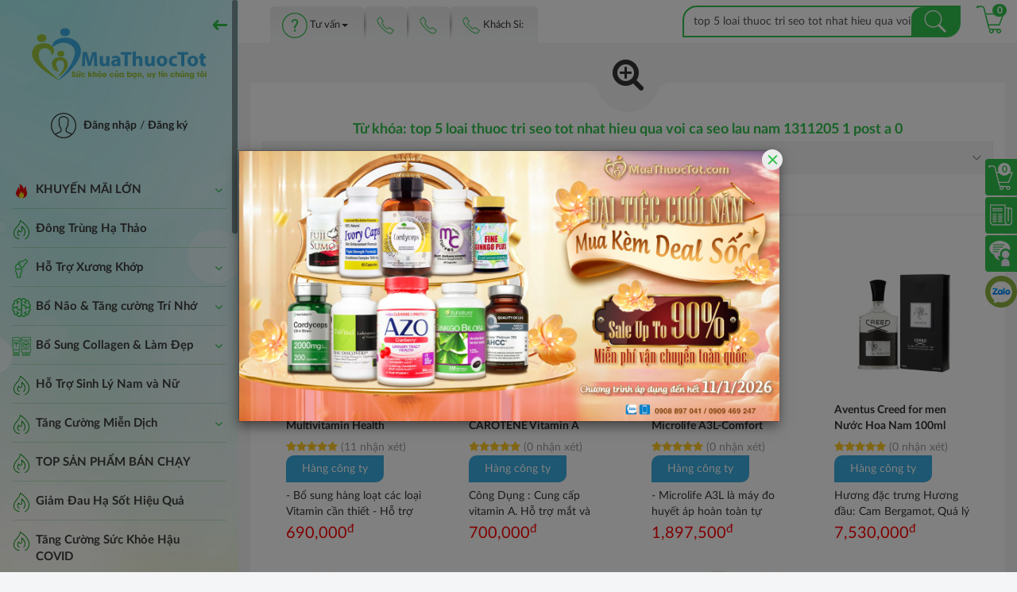

--- FILE ---
content_type: text/html; charset=UTF-8
request_url: https://muathuoctot.com/top-5-loai-thuoc-tri-seo-tot-nhat-hieu-qua-voi-ca-seo-lau-nam-1311205-1-post-a-0-1.search?s=top%205%20loai%20thuoc%20tri%20seo%20tot%20nhat%20hieu%20qua%20voi%20ca%20seo%20lau%20nam%201311205%201%20post%20a%200
body_size: 27072
content:
<!DOCTYPE html>
<html lang="en">
<head>
    <meta name="facebook-domain-verification" content="a6nmlqyt3qctm88hi0a664mpawecyx" />
    <meta property="article:author" content="https://www.facebook.com/megavita.vn"/>
    <meta property="fb:app_id" content="415053955523922"/>
    <meta property="fb:admins" content="100000072688189,100001753242961,100005968458079">
    <meta name="p:domain_verify" content="da6b8a0841a140f885462513ec00a4f6"/>
    <link rel="shortcut icon" href="/favicon.ico"/>
    <link rel="manifest" href="/manifest.json">
	<meta http-equiv="Content-Type" content="text/html; charset=utf-8" >
<meta http-equiv="Refresh" content="3600" >
<meta http-equiv="content-language" content="vi" >
<meta http-equiv="Expires" content="0" >
<meta http-equiv="X-UA-Compatible" content="IE=edge" >
<meta name="google" content="notranslate" >
<meta name="author" content="Muathuoctot.com" >
<meta name="COPYRIGHT" content="Muathuoctot.com" >
<meta name="revisit-after" content="1 days" >
<meta name="google-signin-client_id" content="714076485881-7vpl0oras171nqkm28svoqteh045j2fo.apps.googleusercontent.com" >
<meta name="description" content="top 5 loai thuoc tri seo tot nhat hieu qua voi ca seo lau nam 1311205 1 post a 0" >
<meta name="keywords" content="top 5 loai thuoc tri seo tot nhat hieu qua voi ca seo lau nam 1311205 1 post a 0" >
<meta name="robots" content="index, follow" >	<title>Tìm kiếm sản phẩm: top 5 loai thuoc tri seo tot nhat hieu qua voi ca seo lau nam 1311205 1 post a 0</title>	<link href="/templates/frontend/default/css/global.min.css?ver=1.3.3" media="screen" rel="stylesheet" type="text/css" >
<link href="/templates/frontend/default/css/custom.css?ver=1.3.4" media="screen" rel="stylesheet" type="text/css" >    <!-- <link href="/templates/frontend/default/css/custom.css" rel="stylesheet" type="text/css"> -->
    <noscript>
        <img height="1" width="1" alt="" style="display:none" src="https://www.facebook.com/tr?id=1607283692845781&amp;ev=PixelInitialized"/>
    </noscript>
  <!-- Global site tag (gtag.js) - Google Analytics -->
  <script async src="https://www.googletagmanager.com/gtag/js?id=G-58LERK8TJZ"></script>
  <script>
    window.dataLayer = window.dataLayer || [];
    function gtag(){dataLayer.push(arguments);}
    gtag('js', new Date());

    gtag('config', 'G-58LERK8TJZ');
  </script>
	        <link rel="canonical" href="https://muathuoctot.com/top-5-loai-thuoc-tri-seo-tot-nhat-hieu-qua-voi-ca-seo-lau-nam-1311205-1-post-a-0-1.search">
	  <meta name="facebook-domain-verification" content="a6nmlqyt3qctm88hi0a664mpawecyx" />
  <meta name="google-site-verification" content="nYL9-EZD_aWug1ciVq_SPLXqkuK88SQMITsMy7DbLaE" />
</head>

<body>
<div id="fb-root"></div>
<div class="l-page">
	<div class="l-header">
    <div class="container">
        <div class="l-header__inner">
            <button class="c-expand-sidebar js-expand-sidebar" type="button"><span></span></button>
            <div class="c-help-menu">
                <ul>
                    <!--<li><a class="c-help-menu__text" href="http://megavita.vn/" target="_blank"><img src="/templates/frontend/default/images/logo-megavita.png" alt="megavita" /></a></li>-->
                    <li class="c-help-menu__faq js-dropdown-menu-hover" data-bg="true">
                        <span class="c-help-menu__text"><img
                                    src="/templates/frontend/default/images/icons/icon32-help.png" alt="Tư vấn"/>
                            </i><span> Tư vấn</span><i class="caret"></i></span>
                        <div class="c-dropdown-menu">
                            <ul>
								                                    <li>
                                        <a href="https://drive.google.com/file/d/0B9MfMqJQyiuNX2xiOGIza3ZXSmc/view"
                                           target="_blank">Thực Phẩm Chức Năng ?</a>
                                    </li>
								                                    <li>
                                        <a href="https://muathuoctot.com/chinh-xach-bao-mat-muathuoctotcom-1925-1.post"
                                           target="_blank">Chính sách bảo mật Muathuoctot.com</a>
                                    </li>
								                                    <li>
                                        <a href="https://muathuoctot.com/3-buoc-dat-hang-don-gian-tai-muathuoctotcom-1861-1.post"
                                           target="_blank">Làm thế nào để mua hàng ?</a>
                                    </li>
								                                    <li>
                                        <a href="https://muathuoctot.com/chinh-sach-doi-tra-hang-cua-muathuoctotcom-1860-1.post"
                                           target="_blank">Chính sách Đổi, Trả hàng ?</a>
                                    </li>
								                                    <li>
                                        <a href="https://muathuoctot.com/giai-quyet-khieu-nai-1926-1.post"
                                           target="_blank">Giải quyết khiếu nại ?</a>
                                    </li>
								                                <li class="c-help-menu__support">
                                    <a href="tel:Hotline:0909977247">
                                        <img src="/templates/frontend/default/images/icons/icon32-support.png"
                                             alt="support"/><span class="__cf_email__" data-cfemail="6b061e0a1f031e04081f041f2b0c060a020745080406">[email&#160;protected]</span>                                        <span>Hotline: 0909977247</span></a></li>
                                <li class="c-help-menu__center">
                                    <a href="tel:Hotline:0909977247">Bạn cần
                                        trợ giúp trực tiếp</a>
                                </li>
                            </ul>
                        </div>
                    </li>
                    <li>
                        <a class="c-help-menu__text hotline"
                           href="tel:Hotline:0909977247" target="_blank"><span
                                    class="icon"><img src="/templates/frontend/default/images/icons/icon32-phone.png"
                                                      alt=""/></span><span
                                    class="info"> Hotline: 0909977247</span></a>
                    </li>
                    <li>
                        <a class="c-help-menu__text hotline"
                           href="tel:0908897041" target="_blank"><span
                                    class="icon"><img src="/templates/frontend/default/images/icons/icon32-phone.png"
                                                      alt=""/></span><span
                                    class="info">0908897041</span></a>
                    </li>
<!--                    <li>-->
<!--                        <a class="c-help-menu__text hotline" href="tel:0909977247" target="_blank"><span-->
<!--                                    class="icon"><img src="/templates/frontend/default/images/icons/icon32-phone.png"-->
<!--                                                      alt=""/></span>&nbsp;Khách Sỉ:&nbsp;<span-->
<!--                                    class="info">0909977247</span></a>-->
<!--                    </li>-->
                    <li>
                        <a class="c-help-menu__text hotline" href="tel:0778002668" target="_blank"><span
                                    class="icon"><img src="/templates/frontend/default/images/icons/icon32-phone.png"
                                                      alt=""/></span>&nbsp;Khách Sỉ:&nbsp;<span
                                    class="info">0778002668</span></a>
                    </li>
                </ul>
            </div><!-- c-help-menu -->
            <button class="c-expand-search js-expand-search" type="button"><i class="fa fa-search"></i></button>
			                <div class="c-icon-cart">
                    <a class="showCart" title="Giỏ hàng" href="#" data-toggle="modal" data-target="#modalCheckout">
                        <i class="icon-cart"></i> <span class="badge">0</span>
                        <span class="float__tip">Giỏ hàng</span>
                    </a>
                </div>
			            <div class="c-search" id="autocomplete">
                <div class="c-search__inner">
                    <input type="text" class="form-control c-search__input typeahead" data-provide="autocomplete"
                           name="" placeholder="Nhập tên sản phẩm hoặc mã sản phẩm cần tìm..." value=""/>
                    <button type="submit" class="c-search__btn"><i class="icon28-search-white"></i></button>
                </div>
            </div><!-- c-search -->
            <!--            <div class="c-notify">-->
            <!--                <a href="/don-hang-cho-xu-ly-1.html"><i class="icon24-bell"></i></a>-->
            <!--                <div class="c-notify__slider">-->
            <!--                    <div id="c-notify-id" class="owl-carousel">-->
            <!--                        -->            <!--                                <div class="c-notify__item">-->
            <!--                                    <div class="c-notify__item__text">-->
			<!-- vừa mua-->
            <!--                                        <a href="/--->
			<!--.html"><i>--><!--</i></a>-->
            <!--                                    </div>-->
            <!--                                    <a class="c-notify__item__more" href="/don-hang-cho-xu-ly-1.html">Xem thêm</a>-->
            <!--                                </div><!-- c-notify__item -->
            <!--                            -->            <!--                    </div><!-- owl-carousel -->
            <!--                </div><!-- c-notify__slider -->
            <!--            </div><!-- c-notify -->
        </div><!-- l-header__inner -->
    </div><!-- container -->
</div><!-- l-header -->
	<style type="text/css">
    .block-post {
        border: none;
    }

    .block-post .expand-btn {
        color: #0053fd;
        display: block;
        padding-top: 10px;
        font-size: 14px;
        text-align: center;
        font-style: italic;
        text-decoration: none;
    }

    .expand-btn:hover {
        color: #006600;
    }
</style>
<div class="l-page__inner" style="padding:30px 0 20px;"></div>
<div class="container">
    <div class="c-box" style="margin-top: 0px">
        <div class="c-box__arc"><i class="fa fa-search-plus fa-3x" aria-hidden="true"></i></div>
        <div class="c-box__title" style="padding-top: 30px">
            <h1 class="c-box__title__name text-success">Từ
                khóa: top 5 loai thuoc tri seo tot nhat hieu qua voi ca seo lau nam 1311205 1 post a 0</h1>
        </div>
        <div class="c-box__content"  style="margin-top: -20px">


			
				    <div class="browse-fillter" data-urlfilter="https://muathuoctot.com/top-5-loai-thuoc-tri-seo-tot-nhat-hieu-qua-voi-ca-seo-lau-nam-1311205-1-post-a-0-1.search?sort=&s=top 5 loai thuoc tri seo tot nhat hieu qua voi ca seo lau nam 1311205 1 post a 0">
        <div class="browse-fillter__title">
            <div class="browse-fillter__title__name"><i class="fa fa-filter"></i>Bộ lọc thông minh</div>
            <span class="browse-fillter__btn fa fa-angle-down"></span>
        </div>
        <div class="browse-fillter__content">
            <table class="table browse-fillter-table">
                <tbody>
                <tr>
                    <td class="browse-fillter-table__col1">Sắp xếp theo:</td>
                    <td class="browse-fillter-table__col2">
                        <ul>
                            <li>
                                <a href="https://muathuoctot.com/top-5-loai-thuoc-tri-seo-tot-nhat-hieu-qua-voi-ca-seo-lau-nam-1311205-1-post-a-0-1.search?sort=price-asc-rank&s=top 5 loai thuoc tri seo tot nhat hieu qua voi ca seo lau nam 1311205 1 post a 0" rel="nofollow">Giá từ thấp đến cao</a></li>
                            <li>
                                <a href="https://muathuoctot.com/top-5-loai-thuoc-tri-seo-tot-nhat-hieu-qua-voi-ca-seo-lau-nam-1311205-1-post-a-0-1.search?sort=price-desc-rank&s=top 5 loai thuoc tri seo tot nhat hieu qua voi ca seo lau nam 1311205 1 post a 0" rel="nofollow">Giá từ cao đến thấp</a></li>
                        </ul>
                    </td>
                </tr>
                </tbody>
            </table>
        </div><!-- browse-fillter__content -->
    </div><!-- browse-fillter -->

				                    <div class="cate-title-segment">
                        <div class="title">Sản phẩm mua ngay</div>
                    </div>
                    <div class="product-grid">
                        <ul class="clearfix">
							                                <li>
                                    <div class="c-product-item">
                                        <div class="c-product-item__thumb">
											                                            <a href="https://muathuoctot.com/one-a-day-mens-multivitamin-health-formula-vien-uong-bo-sung-vitamin-va-khoang-chat-thiet-yeu-cho-nam-300-vien-127.html"
                                               title="One A Day Men's Multivitamin Health Formula - Viên Bổ Sung Vitamin Và Khoáng Chất Thiết Yếu Cho Nam Giới, 300 viên">
                                                <img src="/uploads/Topic/2023/03/02/thumbs/240x240thumb_muathuoctot.com_167774327658621139.jpg"
                                                     alt="One A Day Men's Multivitamin Health Formula - Viên Bổ Sung Vitamin Và Khoáng Chất Thiết Yếu Cho Nam Giới, 300 viên"/>
                                            </a>
                                        </div>
                                        <div class="c-product-item__content">
                                            <div class="c-product-item__row">
                                                <a class="c-product-item__title" href="https://muathuoctot.com/one-a-day-mens-multivitamin-health-formula-vien-uong-bo-sung-vitamin-va-khoang-chat-thiet-yeu-cho-nam-300-vien-127.html"
                                                   title="One A Day Men's Multivitamin Health Formula - Viên Bổ Sung Vitamin Và Khoáng Chất Thiết Yếu Cho Nam Giới, 300 viên">One A Day Men's Multivitamin Health Formula - Viên Bổ Sung Vitamin Và Khoáng Chất Thiết Yếu Cho Nam Giới, 300 viên</a>
                                            </div>
                                            <div class="c-product-item__row">
                                                <div class="c-product-item__stars">
													<i class="fa fa-star is-active"></i><i class="fa fa-star is-active"></i><i class="fa fa-star is-active"></i><i class="fa fa-star is-active"></i><i class="fa fa-star is-active"></i>                                                </div>
                                                <div class="c-product-item__count">
                                                    (11                                                    nhận xét)
                                                </div>
                                                <span class="btn btn-info">Hàng công ty</span>
                                            </div>
                                            <div class="c-product-item__row c-product-item__desc">- Bổ sung hàng loạt các loại Vitamin cần thiết

- Hỗ trợ tim mạch, huyết áp

- Làm gia tăng khả năng miễn dịch

- Cải thiện sức khỏe sinh dục, khả năng sinh tinh trùng</div>
                                            <div class="c-product-item__row">
                                                <span class="c-product-item__price">690,000<sup>đ</sup></span>
												                                            </div>
                                        </div>
                                    </div><!-- c-product-item -->
                                </li>
							                                <li>
                                    <div class="c-product-item">
                                        <div class="c-product-item__thumb">
											                                            <a href="https://muathuoctot.com/puritans-pirde-beta-carotene-vitamin-a-prov-vitamin-a-vien-uong-bo-sung-vitamin-a-25000iu-2494.html"
                                               title="Puritan’s pirde BETA CAROTENE Vitamin A (Prov Vitamin A)- Viên Uống Bổ Sung Vitamin A  (25000iu )">
                                                <img src="/uploads/Topic/2020/03/25/thumbs/240x240thumb_muathuoctot.com_15851211689779388.png"
                                                     alt="Puritan’s pirde BETA CAROTENE Vitamin A (Prov Vitamin A)- Viên Uống Bổ Sung Vitamin A  (25000iu )"/>
                                            </a>
                                        </div>
                                        <div class="c-product-item__content">
                                            <div class="c-product-item__row">
                                                <a class="c-product-item__title" href="https://muathuoctot.com/puritans-pirde-beta-carotene-vitamin-a-prov-vitamin-a-vien-uong-bo-sung-vitamin-a-25000iu-2494.html"
                                                   title="Puritan’s pirde BETA CAROTENE Vitamin A (Prov Vitamin A)- Viên Uống Bổ Sung Vitamin A  (25000iu )">Puritan’s pirde BETA CAROTENE Vitamin A (Prov Vitamin A)- Viên Uống Bổ Sung Vitamin A  (25000iu )</a>
                                            </div>
                                            <div class="c-product-item__row">
                                                <div class="c-product-item__stars">
													<i class="fa fa-star is-active"></i><i class="fa fa-star is-active"></i><i class="fa fa-star is-active"></i><i class="fa fa-star is-active"></i><i class="fa fa-star is-active"></i>                                                </div>
                                                <div class="c-product-item__count">
                                                    (0                                                    nhận xét)
                                                </div>
                                                <span class="btn btn-info">Hàng công ty</span>
                                            </div>
                                            <div class="c-product-item__row c-product-item__desc">Công Dụng :

Cung cấp vitamin A.

Hỗ trợ mắt và da.

Chất chống oxy hóa.

Hỗ trợ bảo vệ da chống lại các tia UV có hại.

Nó hỗ trợ bảo vệ cơ thể chống lại tác hại của các gốc tự do.

Hấp Thu Nhanh Hơn.

Làm sạch cơ thể.</div>
                                            <div class="c-product-item__row">
                                                <span class="c-product-item__price">700,000<sup>đ</sup></span>
												                                            </div>
                                        </div>
                                    </div><!-- c-product-item -->
                                </li>
							                                <li>
                                    <div class="c-product-item">
                                        <div class="c-product-item__thumb">
											                                            <a href="https://muathuoctot.com/may-do-huyet-ap-microlife-a3l-comfort-3071.html"
                                               title="Máy đo huyết áp bắp tay Microlife A3L-Comfort">
                                                <img src="/uploads/Topic/2021/04/22/thumbs/240x240thumb_muathuoctot.com_161908947737348928.png"
                                                     alt="Máy đo huyết áp bắp tay Microlife A3L-Comfort"/>
                                            </a>
                                        </div>
                                        <div class="c-product-item__content">
                                            <div class="c-product-item__row">
                                                <a class="c-product-item__title" href="https://muathuoctot.com/may-do-huyet-ap-microlife-a3l-comfort-3071.html"
                                                   title="Máy đo huyết áp bắp tay Microlife A3L-Comfort">Máy đo huyết áp bắp tay Microlife A3L-Comfort</a>
                                            </div>
                                            <div class="c-product-item__row">
                                                <div class="c-product-item__stars">
													<i class="fa fa-star is-active"></i><i class="fa fa-star is-active"></i><i class="fa fa-star is-active"></i><i class="fa fa-star is-active"></i><i class="fa fa-star is-active"></i>                                                </div>
                                                <div class="c-product-item__count">
                                                    (0                                                    nhận xét)
                                                </div>
                                                <span class="btn btn-info">Hàng công ty</span>
                                            </div>
                                            <div class="c-product-item__row c-product-item__desc">- Microlife A3L là máy đo huyết áp hoàn toàn tự động thế hệ mới nhất, được trang bị công nghệ IMT (Inflation Measurement Technology) độc đáo, cải tiến cách đo huyết áp truyền thống. 

- Sản phẩm có thiết kế sang trọng, thân thiện, thích hợp sử dụng tại gia đình, phòng khám, bệnh viện.</div>
                                            <div class="c-product-item__row">
                                                <span class="c-product-item__price">1,897,500<sup>đ</sup></span>
												                                            </div>
                                        </div>
                                    </div><!-- c-product-item -->
                                </li>
							                                <li>
                                    <div class="c-product-item">
                                        <div class="c-product-item__thumb">
											                                            <a href="https://muathuoctot.com/aventus-creed-for-men-nuoc-hoa-nam-100ml-2826.html"
                                               title="Aventus Creed for men Nước Hoa Nam 100ml">
                                                <img src="/uploads/Topic/2020/10/16/thumbs/240x240thumb_muathuoctot.com_16028287594981242.png"
                                                     alt="Aventus Creed for men Nước Hoa Nam 100ml"/>
                                            </a>
                                        </div>
                                        <div class="c-product-item__content">
                                            <div class="c-product-item__row">
                                                <a class="c-product-item__title" href="https://muathuoctot.com/aventus-creed-for-men-nuoc-hoa-nam-100ml-2826.html"
                                                   title="Aventus Creed for men Nước Hoa Nam 100ml">Aventus Creed for men Nước Hoa Nam 100ml</a>
                                            </div>
                                            <div class="c-product-item__row">
                                                <div class="c-product-item__stars">
													<i class="fa fa-star is-active"></i><i class="fa fa-star is-active"></i><i class="fa fa-star is-active"></i><i class="fa fa-star is-active"></i><i class="fa fa-star is-active"></i>                                                </div>
                                                <div class="c-product-item__count">
                                                    (0                                                    nhận xét)
                                                </div>
                                                <span class="btn btn-info">Hàng công ty</span>
                                            </div>
                                            <div class="c-product-item__row c-product-item__desc">Hương đặc trưng

Hương đầu: Cam Bergamot, Quả lý chua đen, Quả dứa (quả thơm), Quả táo xanh.
Hương giữa: Gỗ Bu-lô, Cây hoắc hương, Hoa hồng, Hoa nhài Morocco.
Hương cuối: Xạ hương, Rêu cây sồi, Hương Va ni (Vanille), Long diên hương.</div>
                                            <div class="c-product-item__row">
                                                <span class="c-product-item__price">7,530,000<sup>đ</sup></span>
												                                            </div>
                                        </div>
                                    </div><!-- c-product-item -->
                                </li>
							                                <li>
                                    <div class="c-product-item">
                                        <div class="c-product-item__thumb">
											                                            <a href="https://muathuoctot.com/may-do-huyet-ap-microlife-bp-a1-easy-3277.html"
                                               title="Máy đo huyết áp - Microlife BP A1 Easy">
                                                <img src="/uploads/Topic/2021/06/07/thumbs/240x240thumb_muathuoctot.com_162306297421144692.jpg"
                                                     alt="Máy đo huyết áp - Microlife BP A1 Easy"/>
                                            </a>
                                        </div>
                                        <div class="c-product-item__content">
                                            <div class="c-product-item__row">
                                                <a class="c-product-item__title" href="https://muathuoctot.com/may-do-huyet-ap-microlife-bp-a1-easy-3277.html"
                                                   title="Máy đo huyết áp - Microlife BP A1 Easy">Máy đo huyết áp - Microlife BP A1 Easy</a>
                                            </div>
                                            <div class="c-product-item__row">
                                                <div class="c-product-item__stars">
													<i class="fa fa-star is-active"></i><i class="fa fa-star is-active"></i><i class="fa fa-star is-active"></i><i class="fa fa-star is-active"></i><i class="fa fa-star is-active"></i>                                                </div>
                                                <div class="c-product-item__count">
                                                    (0                                                    nhận xét)
                                                </div>
                                                <span class="btn btn-info">Hàng công ty</span>
                                            </div>
                                            <div class="c-product-item__row c-product-item__desc">Máy đo huyết áp Microlife thế hệ mới ứng dụng công nghệ bơm và cảm biến thông minh Gentle+ giúp đo huyết áp điện tử tự động cho kết quả chính xác, nhanh chóng và thoải mái.</div>
                                            <div class="c-product-item__row">
                                                <span class="c-product-item__price">860,000<sup>đ</sup></span>
												                                            </div>
                                        </div>
                                    </div><!-- c-product-item -->
                                </li>
							                                <li>
                                    <div class="c-product-item">
                                        <div class="c-product-item__thumb">
											                                            <a href="https://muathuoctot.com/may-tao-oxy-dedakj-de-1a-tieu-chuan-duc-3629.html"
                                               title="Máy tạo Oxy DEDAKJ DE-1A tiêu chuẩn Đức.">
                                                <img src="/uploads/Topic/2021/09/23/thumbs/240x240thumb_muathuoctot.com_163233412932326185.jpg"
                                                     alt="Máy tạo Oxy DEDAKJ DE-1A tiêu chuẩn Đức."/>
                                            </a>
                                        </div>
                                        <div class="c-product-item__content">
                                            <div class="c-product-item__row">
                                                <a class="c-product-item__title" href="https://muathuoctot.com/may-tao-oxy-dedakj-de-1a-tieu-chuan-duc-3629.html"
                                                   title="Máy tạo Oxy DEDAKJ DE-1A tiêu chuẩn Đức.">Máy tạo Oxy DEDAKJ DE-1A tiêu chuẩn Đức.</a>
                                            </div>
                                            <div class="c-product-item__row">
                                                <div class="c-product-item__stars">
													<i class="fa fa-star is-active"></i><i class="fa fa-star is-active"></i><i class="fa fa-star is-active"></i><i class="fa fa-star is-active"></i><i class="fa fa-star is-active"></i>                                                </div>
                                                <div class="c-product-item__count">
                                                    (0                                                    nhận xét)
                                                </div>
                                                <span class="btn btn-info">Hàng công ty</span>
                                            </div>
                                            <div class="c-product-item__row c-product-item__desc">- Dòng oxy tinh khiết có nồng độ lên tới 93%

- Bộ lọc khí đa tầng (bộ lọc bụi thô, bộ lọc bụi mịn và bộ xử lý vi khuẩn 3 lần tương ứng cho không khí đầu vào) đảm bảo oxy sạch và an toàn

- Thiết kế nhỏ gọn, kết cấu chắc chắn, có tay cầm và bánh xe dễ dàng di chuyển

- Màn hình LCD HD siêu nhạy, hiển thị rõ ràng các thông số điều chỉnh

- Vận hành liên tục trong nhiều giờ liền, đáp ứng đủ nhu cầu về oxy của người bệnh.

- Điều khiển từ xa bằng tia hồng ngoại với khoảng cách từ 18 đến 20 mét</div>
                                            <div class="c-product-item__row">
                                                <span class="c-product-item__price">5,900,000<sup>đ</sup></span>
												                                            </div>
                                        </div>
                                    </div><!-- c-product-item -->
                                </li>
							                                <li>
                                    <div class="c-product-item">
                                        <div class="c-product-item__thumb">
											                                            <a href="https://muathuoctot.com/vien-uong-tang-cuong-kha-nang-sinh-san-nam-gioi-zanapure-mens-fertility-60-vien-cua-my-4026.html"
                                               title="Viên uống tăng cường khả năng sinh sản nam giới Zanapure Men’s Fertility 60 viên của Mỹ">
                                                <img src="/uploads/Topic/2023/02/01/thumbs/240x240thumb_muathuoctot.com_1675223866288559.jpg"
                                                     alt="Viên uống tăng cường khả năng sinh sản nam giới Zanapure Men’s Fertility 60 viên của Mỹ"/>
                                            </a>
                                        </div>
                                        <div class="c-product-item__content">
                                            <div class="c-product-item__row">
                                                <a class="c-product-item__title" href="https://muathuoctot.com/vien-uong-tang-cuong-kha-nang-sinh-san-nam-gioi-zanapure-mens-fertility-60-vien-cua-my-4026.html"
                                                   title="Viên uống tăng cường khả năng sinh sản nam giới Zanapure Men’s Fertility 60 viên của Mỹ">Viên uống tăng cường khả năng sinh sản nam giới Zanapure Men’s Fertility 60 viên của Mỹ</a>
                                            </div>
                                            <div class="c-product-item__row">
                                                <div class="c-product-item__stars">
													<i class="fa fa-star is-active"></i><i class="fa fa-star is-active"></i><i class="fa fa-star is-active"></i><i class="fa fa-star is-active"></i><i class="fa fa-star is-active"></i>                                                </div>
                                                <div class="c-product-item__count">
                                                    (0                                                    nhận xét)
                                                </div>
                                                <span class="btn btn-info">Hàng công ty</span>
                                            </div>
                                            <div class="c-product-item__row c-product-item__desc">- Bổ sung maca, kẽm, folate, vitamin và khoáng chất thiết yếu khác giúp cung cấp năng lượng cho cơ thể nam giới.

- Cải thiện chất lượng tinh trùng, tăng khả năng thụ thai.

- Hỗ trợ tăng cường sức khỏe nam giới an toàn.

- Tăng cường hệ thống miễn dịch và cân bằng hormone nam.

- Tăng cường sức chịu đựng, cải thiện chức năng não bộ.</div>
                                            <div class="c-product-item__row">
                                                <span class="c-product-item__price">905,000<sup>đ</sup></span>
												                                            </div>
                                        </div>
                                    </div><!-- c-product-item -->
                                </li>
							                                <li>
                                    <div class="c-product-item">
                                        <div class="c-product-item__thumb">
											                                            <a href="https://muathuoctot.com/may-do-huyet-ap-bap-taytam-soat-rung-nhi-phat-hien-dot-quy-microlife-bp-a6-basic-3013.html"
                                               title="Máy Đo Huyết Áp Bắp Tay,Tầm Soát Rung Nhĩ ,Phát Hiện Đột Quỵ Microlife BP A6 Basic">
                                                <img src="/uploads/Topic/2021/04/15/thumbs/240x240thumb_muathuoctot.com_16184847982459070.png"
                                                     alt="Máy Đo Huyết Áp Bắp Tay,Tầm Soát Rung Nhĩ ,Phát Hiện Đột Quỵ Microlife BP A6 Basic"/>
                                            </a>
                                        </div>
                                        <div class="c-product-item__content">
                                            <div class="c-product-item__row">
                                                <a class="c-product-item__title" href="https://muathuoctot.com/may-do-huyet-ap-bap-taytam-soat-rung-nhi-phat-hien-dot-quy-microlife-bp-a6-basic-3013.html"
                                                   title="Máy Đo Huyết Áp Bắp Tay,Tầm Soát Rung Nhĩ ,Phát Hiện Đột Quỵ Microlife BP A6 Basic">Máy Đo Huyết Áp Bắp Tay,Tầm Soát Rung Nhĩ ,Phát Hiện Đột Quỵ Microlife BP A6 Basic</a>
                                            </div>
                                            <div class="c-product-item__row">
                                                <div class="c-product-item__stars">
													<i class="fa fa-star is-active"></i><i class="fa fa-star is-active"></i><i class="fa fa-star is-active"></i><i class="fa fa-star is-active"></i><i class="fa fa-star is-active"></i>                                                </div>
                                                <div class="c-product-item__count">
                                                    (0                                                    nhận xét)
                                                </div>
                                                <span class="btn btn-info">Hàng công ty</span>
                                            </div>
                                            <div class="c-product-item__row c-product-item__desc">- Máy đo huyết áp tự động – Phòng tránh Đột quỵ

- Máy đo huyết áp Microlife BP A6 Basic trang bị công nghệ Afib mới nhất giúp tầm soát Rung nhĩ, phòng tránh đột quỵ. Máy đo huyết áp thế hệ mới sử dụng công nghệ bơm thông minh Gentle + và công nghệ MAM cho kết quả chính xác vượt trội. Sản phẩm thích hợp sử dụng tại phòng khám bệnh viện hoặc tại gia đình để kiểm tra huyết áp và tầm soát Rung nhĩ .</div>
                                            <div class="c-product-item__row">
                                                <span class="c-product-item__price">2,235,000<sup>đ</sup></span>
												                                            </div>
                                        </div>
                                    </div><!-- c-product-item -->
                                </li>
							                                <li>
                                    <div class="c-product-item">
                                        <div class="c-product-item__thumb">
											                                            <a href="https://muathuoctot.com/centrum-silver-ultra-mens-50-thuoc-bo-sung-vitamin-va-khoang-chat-cho-nam-gioi-tren-50-tuoi-200-vien-229.html"
                                               title="Centrum Silver Men 50+ 275 viên: Viên uống bổ sung vitamin và khoáng chất cho nam giới trên 50 tuổi">
                                                <img src="/uploads/Topic/2022/01/17/thumbs/240x240thumb_muathuoctot.com_164240243351494519.jpg"
                                                     alt="Centrum Silver Men 50+ 275 viên: Viên uống bổ sung vitamin và khoáng chất cho nam giới trên 50 tuổi"/>
                                            </a>
                                        </div>
                                        <div class="c-product-item__content">
                                            <div class="c-product-item__row">
                                                <a class="c-product-item__title" href="https://muathuoctot.com/centrum-silver-ultra-mens-50-thuoc-bo-sung-vitamin-va-khoang-chat-cho-nam-gioi-tren-50-tuoi-200-vien-229.html"
                                                   title="Centrum Silver Men 50+ 275 viên: Viên uống bổ sung vitamin và khoáng chất cho nam giới trên 50 tuổi">Centrum Silver Men 50+ 275 viên: Viên uống bổ sung vitamin và khoáng chất cho nam giới trên 50 tuổi</a>
                                            </div>
                                            <div class="c-product-item__row">
                                                <div class="c-product-item__stars">
													<i class="fa fa-star is-active"></i><i class="fa fa-star is-active"></i><i class="fa fa-star is-active"></i><i class="fa fa-star is-active"></i><i class="fa fa-star is-active"></i>                                                </div>
                                                <div class="c-product-item__count">
                                                    (6                                                    nhận xét)
                                                </div>
                                                <span class="btn btn-info">Hàng công ty</span>
                                            </div>
                                            <div class="c-product-item__row c-product-item__desc">- Giúp tăng cường sức đề kháng, cơ thể tràn đầy sức sống.

- Bổ sung Lutein kết hợp với Vitamin A, C, E sẽ giúp duy trì đôi mắt sáng khoẻ mỗi ngày.

- Các Vitamin nhóm B giúp tăng cường hệ tiêu hoá, cung cấp đầy đủ năng lượng cho hoạt động mỗi ngày của cơ thể.

- Có chứa chất chống ô-xy hóa để giúp hỗ trợ khả năng miễn dịch, tăng cường sức đề kháng, ổn định hoạt động sinh học cho các hệ cơ quan.

 </div>
                                            <div class="c-product-item__row">
                                                <span class="c-product-item__price">800,000<sup>đ</sup></span>
												                                            </div>
                                        </div>
                                    </div><!-- c-product-item -->
                                </li>
							                                <li>
                                    <div class="c-product-item">
                                        <div class="c-product-item__thumb">
											                                            <a href="https://muathuoctot.com/may-tao-am-cong-nghe-sieu-am-khu-khuan-totalcomfort-humidifier-plus-uhe-wm15a-3782.html"
                                               title="Máy tạo ẩm công nghệ siêu âm khử khuẩn TotalComfort ™ HoMedics Plus UHE-WM15A">
                                                <img src="/uploads/Topic/2021/12/16/thumbs/240x240thumb_muathuoctot.com_163959547011763620.jpg"
                                                     alt="Máy tạo ẩm công nghệ siêu âm khử khuẩn TotalComfort ™ HoMedics Plus UHE-WM15A"/>
                                            </a>
                                        </div>
                                        <div class="c-product-item__content">
                                            <div class="c-product-item__row">
                                                <a class="c-product-item__title" href="https://muathuoctot.com/may-tao-am-cong-nghe-sieu-am-khu-khuan-totalcomfort-humidifier-plus-uhe-wm15a-3782.html"
                                                   title="Máy tạo ẩm công nghệ siêu âm khử khuẩn TotalComfort ™ HoMedics Plus UHE-WM15A">Máy tạo ẩm công nghệ siêu âm khử khuẩn TotalComfort ™ HoMedics Plus UHE-WM15A</a>
                                            </div>
                                            <div class="c-product-item__row">
                                                <div class="c-product-item__stars">
													<i class="fa fa-star is-active"></i><i class="fa fa-star is-active"></i><i class="fa fa-star is-active"></i><i class="fa fa-star is-active"></i><i class="fa fa-star is-active"></i>                                                </div>
                                                <div class="c-product-item__count">
                                                    (0                                                    nhận xét)
                                                </div>
                                                <span class="btn btn-info">Hàng công ty</span>
                                            </div>
                                            <div class="c-product-item__row c-product-item__desc">- Nhập khẩu nguyên chiếc chính hãng từ Hoa Kỳ tại phân phối tại Việt Nam .

- Được kiểm nghiệm lâm sàng và chứng nhận chất lượng từ FDA Hoa kỳ -An toàn tuyệt đối cho người sử dụng .

- Top model bán chạy số 1 tại Mỹ và Châu âu (amazon , bestbuy , walmart ,…)

- Thương hiệu HoMedics nổi tiếng thế giới về công nghệ và độ bền sản phẩm chiếm thị phần số 1 tại Mỹ và EU

- Công nghệ siêu âm Tạo hạt sương siêu nhỏ kích thước nano không làm tổn hại đến hệ hô hấp

- Tùy chỉnh phun sương ấm hoặc lạnh , cùng công nghệ khử khuẩn tiên tiến .

- Hầu như không gây ra tiếng ồn trong phòng

- Bình chứa nước với dung tích lớn 1,4 gallon tương đương 5,2 lít

- Công nghệ bể chứa nước sạch chống nấm mốc, chống tích tụ vi khuẩn, diệt khuẩn , giúp phun ra sương siêu sạch .

- Tích hợp đèn ngủ có thể bật tắt

- Khả năng hẹn giờ tự tắt tối đa lên tới 8 tiếng

- Thời gian chạy liên tục lên đến 65 tiếng

- Điều chỉnh tốc độ phun sương dễ dàng

- Đi kèm hộp khử khoáng siêu âm trong máy ( ngăn ngừa canxi , đá vôi trong nước tích tụ trong bình )

</div>
                                            <div class="c-product-item__row">
                                                <span class="c-product-item__price">2,990,000<sup>đ</sup></span>
												                                            </div>
                                        </div>
                                    </div><!-- c-product-item -->
                                </li>
							                                <li>
                                    <div class="c-product-item">
                                        <div class="c-product-item__thumb">
											                                            <a href="https://muathuoctot.com/one-a-day-womens-50-healthy-advantage-300-vien-232.html"
                                               title="Viên Uống Vitamin Tổng Hợp Cho Nữ One A Day Women's 50+ Healthy Advantage Multivitamin 300 Viên">
                                                <img src="/uploads/Topic/2023/02/27/thumbs/240x240thumb_muathuoctot.com_167747409622722536.jpg"
                                                     alt="Viên Uống Vitamin Tổng Hợp Cho Nữ One A Day Women's 50+ Healthy Advantage Multivitamin 300 Viên"/>
                                            </a>
                                        </div>
                                        <div class="c-product-item__content">
                                            <div class="c-product-item__row">
                                                <a class="c-product-item__title" href="https://muathuoctot.com/one-a-day-womens-50-healthy-advantage-300-vien-232.html"
                                                   title="Viên Uống Vitamin Tổng Hợp Cho Nữ One A Day Women's 50+ Healthy Advantage Multivitamin 300 Viên">Viên Uống Vitamin Tổng Hợp Cho Nữ One A Day Women's 50+ Healthy Advantage Multivitamin 300 Viên</a>
                                            </div>
                                            <div class="c-product-item__row">
                                                <div class="c-product-item__stars">
													<i class="fa fa-star is-active"></i><i class="fa fa-star is-active"></i><i class="fa fa-star is-active"></i><i class="fa fa-star is-active"></i><i class="fa fa-star is-active"></i>                                                </div>
                                                <div class="c-product-item__count">
                                                    (15                                                    nhận xét)
                                                </div>
                                                <span class="btn btn-info">Hàng công ty</span>
                                            </div>
                                            <div class="c-product-item__row c-product-item__desc">- Bổ sung dinh dưỡng cho phụ nữ trên 50 tuổi

- Phòng tránh hiệu quả hiện tượng "chuột rút", nhức mỏi xương khớp

- Chống lão hóa, bảo vệ tuyến vú, phòng chống loãng xương, bảo vệ tim mạch, mắt

&nbsp;</div>
                                            <div class="c-product-item__row">
                                                <span class="c-product-item__price">680,000<sup>đ</sup></span>
												                                            </div>
                                        </div>
                                    </div><!-- c-product-item -->
                                </li>
							                                <li>
                                    <div class="c-product-item">
                                        <div class="c-product-item__thumb">
											                                            <a href="https://muathuoctot.com/one-a-day-womens-vitacraves-gummies-170-vien-keo-deo-da-vitamin-danh-cho-nu-3680.html"
                                               title="Kẹo Dẻo Vitamin Tổng Hợp One A Day Women's VitaCraves Gummies 170 Viên Dành Cho Nữ">
                                                <img src="/uploads/Topic/2021/10/26/thumbs/240x240thumb_muathuoctot.com_163522802848086163.jpg"
                                                     alt="Kẹo Dẻo Vitamin Tổng Hợp One A Day Women's VitaCraves Gummies 170 Viên Dành Cho Nữ"/>
                                            </a>
                                        </div>
                                        <div class="c-product-item__content">
                                            <div class="c-product-item__row">
                                                <a class="c-product-item__title" href="https://muathuoctot.com/one-a-day-womens-vitacraves-gummies-170-vien-keo-deo-da-vitamin-danh-cho-nu-3680.html"
                                                   title="Kẹo Dẻo Vitamin Tổng Hợp One A Day Women's VitaCraves Gummies 170 Viên Dành Cho Nữ">Kẹo Dẻo Vitamin Tổng Hợp One A Day Women's VitaCraves Gummies 170 Viên Dành Cho Nữ</a>
                                            </div>
                                            <div class="c-product-item__row">
                                                <div class="c-product-item__stars">
													<i class="fa fa-star is-active"></i><i class="fa fa-star is-active"></i><i class="fa fa-star is-active"></i><i class="fa fa-star is-active"></i><i class="fa fa-star is-active"></i>                                                </div>
                                                <div class="c-product-item__count">
                                                    (0                                                    nhận xét)
                                                </div>
                                                <span class="btn btn-info">Hàng công ty</span>
                                            </div>
                                            <div class="c-product-item__row c-product-item__desc">- Chất chống oxy hóa ngăn ngừa ung thư như ung thư vú ở nữ và làm chậm quá trình lão hóa.

- Tăng cường sức khỏe của xương với canxi và vitamin D hấp thụ canxi tốt hơn duy trì mật độ canxi trong xương.

- Giúp làn da căng mịn, đàn hồi và  khỏe mạnh với vitamin A, C và E.

- Chuyển hóa thức ăn thành năng lượng nhanh và hiệu quả hơn với vitamin B6, B12 tránh tình trạng tính trữ mỡ thừa, hỗ trợ giảm cân.

- Nâng cao hệ miễn dịch giúp cơ thể khỏe mạnh với vitamin C và E.

- Giúp mắt sáng khỏe hơn nhờ vitamin A.</div>
                                            <div class="c-product-item__row">
                                                <span class="c-product-item__price">739,000<sup>đ</sup></span>
												                                            </div>
                                        </div>
                                    </div><!-- c-product-item -->
                                </li>
							                                <li>
                                    <div class="c-product-item">
                                        <div class="c-product-item__thumb">
											                                            <a href="https://muathuoctot.com/fertilaid-for-men-90-vien-thuoc-ho-tro-sinh-san-nam-gioi-tang-kha-nang-co-con-364.html"
                                               title="FertilAid for Men, hỗ trợ sinh sản nam giới, tăng khả năng có con hộp 90 viên">
                                                <img src="/uploads/Topic/2021/07/05/thumbs/240x240thumb_muathuoctot.com_162546030292291703.jpg"
                                                     alt="FertilAid for Men, hỗ trợ sinh sản nam giới, tăng khả năng có con hộp 90 viên"/>
                                            </a>
                                        </div>
                                        <div class="c-product-item__content">
                                            <div class="c-product-item__row">
                                                <a class="c-product-item__title" href="https://muathuoctot.com/fertilaid-for-men-90-vien-thuoc-ho-tro-sinh-san-nam-gioi-tang-kha-nang-co-con-364.html"
                                                   title="FertilAid for Men, hỗ trợ sinh sản nam giới, tăng khả năng có con hộp 90 viên">FertilAid for Men, hỗ trợ sinh sản nam giới, tăng khả năng có con hộp 90 viên</a>
                                            </div>
                                            <div class="c-product-item__row">
                                                <div class="c-product-item__stars">
													<i class="fa fa-star is-active"></i><i class="fa fa-star is-active"></i><i class="fa fa-star is-active"></i><i class="fa fa-star is-active"></i><i class="fa fa-star is-active"></i>                                                </div>
                                                <div class="c-product-item__count">
                                                    (8                                                    nhận xét)
                                                </div>
                                                <span class="btn btn-info">Hàng công ty</span>
                                            </div>
                                            <div class="c-product-item__row c-product-item__desc">- Tăng gấp đôi khả năng sản xuất tinh trùng của nam giới.

- Tăng chất lượng tinh trùng, tăng tốc độ di chuyển của tinh trùng đến trứng và thụ thai.

- Khắc phục tình trạng tinh trùng yếu, ít và xuất tinh sớm

- Chống oxy hóa, nâng cao sức đề kháng, thư giãn tinh thần.</div>
                                            <div class="c-product-item__row">
                                                <span class="c-product-item__price">900,000<sup>đ</sup></span>
												                                            </div>
                                        </div>
                                    </div><!-- c-product-item -->
                                </li>
							                                <li>
                                    <div class="c-product-item">
                                        <div class="c-product-item__thumb">
											                                            <a href="https://muathuoctot.com/may-loc-khong-khi-homedics-true-hepa-tower-ar-29a-gb-chinh-hang-3777.html"
                                               title="Máy lọc không khí HoMedics True HEPA Tower AR-29A-GB Chính Hãng">
                                                <img src="/uploads/Topic/2021/12/16/thumbs/240x240thumb_muathuoctot.com_163958998933745666.jpg"
                                                     alt="Máy lọc không khí HoMedics True HEPA Tower AR-29A-GB Chính Hãng"/>
                                            </a>
                                        </div>
                                        <div class="c-product-item__content">
                                            <div class="c-product-item__row">
                                                <a class="c-product-item__title" href="https://muathuoctot.com/may-loc-khong-khi-homedics-true-hepa-tower-ar-29a-gb-chinh-hang-3777.html"
                                                   title="Máy lọc không khí HoMedics True HEPA Tower AR-29A-GB Chính Hãng">Máy lọc không khí HoMedics True HEPA Tower AR-29A-GB Chính Hãng</a>
                                            </div>
                                            <div class="c-product-item__row">
                                                <div class="c-product-item__stars">
													<i class="fa fa-star is-active"></i><i class="fa fa-star is-active"></i><i class="fa fa-star is-active"></i><i class="fa fa-star is-active"></i><i class="fa fa-star is-active"></i>                                                </div>
                                                <div class="c-product-item__count">
                                                    (0                                                    nhận xét)
                                                </div>
                                                <span class="btn btn-info">Hàng công ty</span>
                                            </div>
                                            <div class="c-product-item__row c-product-item__desc">- Hệ thống lọc 04 tấm lọc Hepa lọc 99,97% bụi bẩn, vi khuẩn, virut có kích thước tối thiểu 0,3 micro

- Chuyên dụng cho lọc vẩy da, lông và mùi của vật nuôi với khả năng lọc mùi 100%.

- Chứng nhận và chứng chỉ từ Allergy UK Seal of Approval & ECARF

- Chức năng tia UV và ION diệt 99.9% vi khuẩn và virus trong không khí .

- Điều khiển cầm tay tích hợp. – Chế độ quay 90 độ .

- 3 tốc độ lọc – Chế độ hẹn giờ tự động

- Vật liệu tấm lọc mới độ bền gấp 5 lần , Tuổi thọ thay thế lên đến 18 tháng  và dễ dàng được thay thế từ nhà phân phối .

- Sử dụng cho diện tích phòng lên tới: 84M²/H / 902FT²/H ( Quy định trần nhà tiêu chuẩn cao 2,43 m )


​</div>
                                            <div class="c-product-item__row">
                                                <span class="c-product-item__price">8,890,000<sup>đ</sup></span>
												                                            </div>
                                        </div>
                                    </div><!-- c-product-item -->
                                </li>
							                                <li>
                                    <div class="c-product-item">
                                        <div class="c-product-item__thumb">
											                                            <a href="https://muathuoctot.com/may-phun-suong-tao-do-am-cong-nghe-sieu-am-homedics-totalcomfort-uhe-cm65a-3781.html"
                                               title="Máy phun sương tạo độ ẩm công nghệ siêu âm HoMedics TotalComfort UHE-CM65A">
                                                <img src="/uploads/Topic/2021/12/16/thumbs/240x240thumb_muathuoctot.com_16395948463452502.jpg"
                                                     alt="Máy phun sương tạo độ ẩm công nghệ siêu âm HoMedics TotalComfort UHE-CM65A"/>
                                            </a>
                                        </div>
                                        <div class="c-product-item__content">
                                            <div class="c-product-item__row">
                                                <a class="c-product-item__title" href="https://muathuoctot.com/may-phun-suong-tao-do-am-cong-nghe-sieu-am-homedics-totalcomfort-uhe-cm65a-3781.html"
                                                   title="Máy phun sương tạo độ ẩm công nghệ siêu âm HoMedics TotalComfort UHE-CM65A">Máy phun sương tạo độ ẩm công nghệ siêu âm HoMedics TotalComfort UHE-CM65A</a>
                                            </div>
                                            <div class="c-product-item__row">
                                                <div class="c-product-item__stars">
													<i class="fa fa-star is-active"></i><i class="fa fa-star is-active"></i><i class="fa fa-star is-active"></i><i class="fa fa-star is-active"></i><i class="fa fa-star is-active"></i>                                                </div>
                                                <div class="c-product-item__count">
                                                    (0                                                    nhận xét)
                                                </div>
                                                <span class="btn btn-info">Hàng công ty</span>
                                            </div>
                                            <div class="c-product-item__row c-product-item__desc">- Nhập khẩu nguyên chiếc chính hãng từ Hoa Kỳ tại phân phối tại Việt Nam .

- Được kiểm nghiệm lâm sàng và chứng nhận chất lượng từ FDA Hoa Kỳ

- An toàn tuyệt đối cho người sử dụng .

- Top model massage bán chạy số 1 tại Mỹ và Châu âu (amazon , bestbuy , walmart ,…)

- Thương hiệu nổi tiếng thế giới về công nghệ và độ bền sản phẩm .

- Công nghệ diệt khuẩn siêu âm cho chất lượng phun sương sạch, phòng trừ các bệnh về hô hấp Công nghệ siêu âm phun sương tạo độ ẩm cho độ ồn gần như bằng không, kích thước hạt sương cực nhỏ siêu mịn.

- Công nghệ tần số cao siêu âm biến đổi nước thành 1 đến 5 triệu hạt được phân tán vào không khí.

- Công nghệ làm sạch bình nước giúp bảo vệ bình nước khỏi nấm mốc cặn bẩn, canxi và các chất lắng cặn trong quá trình sử dụng lâu dài .

- Bình nước lớn 1,4 gallon cho thời gian chạy liên tục là 65 giờ. Tích hợp Đèn ngủ bật/tắt .

- Đi kèm hộp khử khoáng siêu âm trong máy ( ngăn ngừa canxi ,đá vôi tích tụ trong bình nước )</div>
                                            <div class="c-product-item__row">
                                                <span class="c-product-item__price">2,750,000<sup>đ</sup></span>
												                                            </div>
                                        </div>
                                    </div><!-- c-product-item -->
                                </li>
							                                <li>
                                    <div class="c-product-item">
                                        <div class="c-product-item__thumb">
											                                            <a href="https://muathuoctot.com/may-do-huyet-ap-microlife-bp-a6-basic-3278.html"
                                               title="Máy Đo Huyết Áp Microlife BP A6 Basic Thụy Sĩ Chính Hãng">
                                                <img src="/uploads/Topic/2022/06/22/thumbs/240x240thumb_muathuoctot.com_165588780970467788.png"
                                                     alt="Máy Đo Huyết Áp Microlife BP A6 Basic Thụy Sĩ Chính Hãng"/>
                                            </a>
                                        </div>
                                        <div class="c-product-item__content">
                                            <div class="c-product-item__row">
                                                <a class="c-product-item__title" href="https://muathuoctot.com/may-do-huyet-ap-microlife-bp-a6-basic-3278.html"
                                                   title="Máy Đo Huyết Áp Microlife BP A6 Basic Thụy Sĩ Chính Hãng">Máy Đo Huyết Áp Microlife BP A6 Basic Thụy Sĩ Chính Hãng</a>
                                            </div>
                                            <div class="c-product-item__row">
                                                <div class="c-product-item__stars">
													<i class="fa fa-star is-active"></i><i class="fa fa-star is-active"></i><i class="fa fa-star is-active"></i><i class="fa fa-star is-active"></i><i class="fa fa-star is-active"></i>                                                </div>
                                                <div class="c-product-item__count">
                                                    (0                                                    nhận xét)
                                                </div>
                                                <span class="btn btn-info">Hàng công ty</span>
                                            </div>
                                            <div class="c-product-item__row c-product-item__desc">- Đo huyết áp và nhịp tim

- Tầm soát bệnh rung nhĩ với công nghệ Afib

- Trang bị công nghệ MAM cho kết quả chính xác vượt trội

- Đo êm và chính xác hơn với công nghệ Gentle+

- Chứng nhận kiểm nghiệm độ chính xác bởi hiệp hội tăng huyết áp Anh Quốc (BHS protocol)

- Vạch phân loại huyết áp chuẩn

- Bộ nhớ 99 lần đo giúp theo dõi biến động huyết ápa</div>
                                            <div class="c-product-item__row">
                                                <span class="c-product-item__price">1,980,000<sup>đ</sup></span>
												                                            </div>
                                        </div>
                                    </div><!-- c-product-item -->
                                </li>
							                                <li>
                                    <div class="c-product-item">
                                        <div class="c-product-item__thumb">
											                                                <div class="c-tag-sale">10                                                    %
                                                </div>
											                                            <a href="https://muathuoctot.com/vien-uong-tang-cuong-sinh-ly-nam-va-nu-horbaach-maca-4800mg-120-vien-3290.html"
                                               title="Viên Uống Tăng Cường Sinh Lý Nam Và Nữ Horbaach Maca 4800mg 120 Viên ">
                                                <img src="/uploads/Topic/2024/05/10/thumbs/240x240thumb_muathuoctot.com_171533214242320449.jpg"
                                                     alt="Viên Uống Tăng Cường Sinh Lý Nam Và Nữ Horbaach Maca 4800mg 120 Viên "/>
                                            </a>
                                        </div>
                                        <div class="c-product-item__content">
                                            <div class="c-product-item__row">
                                                <a class="c-product-item__title" href="https://muathuoctot.com/vien-uong-tang-cuong-sinh-ly-nam-va-nu-horbaach-maca-4800mg-120-vien-3290.html"
                                                   title="Viên Uống Tăng Cường Sinh Lý Nam Và Nữ Horbaach Maca 4800mg 120 Viên ">Viên Uống Tăng Cường Sinh Lý Nam Và Nữ Horbaach Maca 4800mg 120 Viên </a>
                                            </div>
                                            <div class="c-product-item__row">
                                                <div class="c-product-item__stars">
													<i class="fa fa-star is-active"></i><i class="fa fa-star is-active"></i><i class="fa fa-star is-active"></i><i class="fa fa-star is-active"></i><i class="fa fa-star is-active"></i>                                                </div>
                                                <div class="c-product-item__count">
                                                    (1                                                    nhận xét)
                                                </div>
                                                <span class="btn btn-info">Hàng công ty</span>
                                            </div>
                                            <div class="c-product-item__row c-product-item__desc">- Thành phần thảo dược giúp cải thiện xuất tinh sớm.

- Tăng cường sự dẻo dai cho nam và khoái cảm cho nữ.

- Cải thiện sinh lý nam và nữ một cách an toàn.

- Hỗ trợ cân bằng hooc môn và tăng cường sức khỏe sinh sản cho cả nam và nữ.

- Cải thiện số lượng và chất lượng tinh trùng.</div>
                                            <div class="c-product-item__row">
                                                <span class="c-product-item__price">450,000<sup>đ</sup></span>
												                                                    <span class="c-product-item__oldprice">500,000                                                            <sup>đ</sup></span>
												                                            </div>
                                        </div>
                                    </div><!-- c-product-item -->
                                </li>
							                                <li>
                                    <div class="c-product-item">
                                        <div class="c-product-item__thumb">
											                                            <a href="https://muathuoctot.com/may-do-huyet-ap-bap-tay-dien-tu-microlife-a5-pc-hang-chinh-hang-3070.html"
                                               title="Máy đo huyết áp bắp tay điện tử Microlife A5 PC-Hàng chính hãng">
                                                <img src="/uploads/Topic/2021/04/22/thumbs/240x240thumb_muathuoctot.com_161908765031882564.png"
                                                     alt="Máy đo huyết áp bắp tay điện tử Microlife A5 PC-Hàng chính hãng"/>
                                            </a>
                                        </div>
                                        <div class="c-product-item__content">
                                            <div class="c-product-item__row">
                                                <a class="c-product-item__title" href="https://muathuoctot.com/may-do-huyet-ap-bap-tay-dien-tu-microlife-a5-pc-hang-chinh-hang-3070.html"
                                                   title="Máy đo huyết áp bắp tay điện tử Microlife A5 PC-Hàng chính hãng">Máy đo huyết áp bắp tay điện tử Microlife A5 PC-Hàng chính hãng</a>
                                            </div>
                                            <div class="c-product-item__row">
                                                <div class="c-product-item__stars">
													<i class="fa fa-star is-active"></i><i class="fa fa-star is-active"></i><i class="fa fa-star is-active"></i><i class="fa fa-star is-active"></i><i class="fa fa-star is-active"></i>                                                </div>
                                                <div class="c-product-item__count">
                                                    (0                                                    nhận xét)
                                                </div>
                                                <span class="btn btn-info">Hàng công ty</span>
                                            </div>
                                            <div class="c-product-item__row c-product-item__desc">- Đo huyết áp và nhịp tim.

- Tính năng nổi bật:

- Tầm soát bệnh rung nhĩ với công nghệ Afib.

- Trang bị công nghệ MAM cho kết quả chính xác vượt trội.

- Đo êm và chính xác hơn với công nghệ Gentle+.

- Kết nối với điện thoại nhanh chóng với công nghệ NFC.

- Chứng nhận kiểm nghiệm độ chính xác bởi hiệp hội tăng huyết áp Anh Quốc (BHS protocol).

- Vạch phân loại huyết áp chuẩn.

- Bộ nhớ 99 lần đo giúp theo dõi biến động huyết áp.

- Lưu ngày giờ/tháng năm.</div>
                                            <div class="c-product-item__row">
                                                <span class="c-product-item__price">1,950,000<sup>đ</sup></span>
												                                            </div>
                                        </div>
                                    </div><!-- c-product-item -->
                                </li>
							                                <li>
                                    <div class="c-product-item">
                                        <div class="c-product-item__thumb">
											                                            <a href="https://muathuoctot.com/may-tao-oxy-cap-do-y-te-5l-93-zh-a51-chinh-hang-my-3637.html"
                                               title="Máy tạo Oxy cấp độ y tế 5L 93% ZH-A51 Chính Hãng Mỹ">
                                                <img src="/uploads/Topic/2021/09/24/thumbs/240x240thumb_muathuoctot.com_163247709537310690.jpg"
                                                     alt="Máy tạo Oxy cấp độ y tế 5L 93% ZH-A51 Chính Hãng Mỹ"/>
                                            </a>
                                        </div>
                                        <div class="c-product-item__content">
                                            <div class="c-product-item__row">
                                                <a class="c-product-item__title" href="https://muathuoctot.com/may-tao-oxy-cap-do-y-te-5l-93-zh-a51-chinh-hang-my-3637.html"
                                                   title="Máy tạo Oxy cấp độ y tế 5L 93% ZH-A51 Chính Hãng Mỹ">Máy tạo Oxy cấp độ y tế 5L 93% ZH-A51 Chính Hãng Mỹ</a>
                                            </div>
                                            <div class="c-product-item__row">
                                                <div class="c-product-item__stars">
													<i class="fa fa-star is-active"></i><i class="fa fa-star is-active"></i><i class="fa fa-star is-active"></i><i class="fa fa-star is-active"></i><i class="fa fa-star is-active"></i>                                                </div>
                                                <div class="c-product-item__count">
                                                    (0                                                    nhận xét)
                                                </div>
                                                <span class="btn btn-info">Hàng công ty</span>
                                            </div>
                                            <div class="c-product-item__row c-product-item__desc">- Thiết kế nhỏ gọn, thời trang

- Công nghệ tạo oxy hàng đầu

- Tạo oxy cấp độ y tế, nồng độ 93%(± 3%) 

- Phù hợp với mọi đối tượng sử dụng, cá nhân và hộ gia đinh

- Tiếng ồn: Dưới 54dB

- Lưu lượng Oxy: 0.6L/min đến 5L/min

- Xuất xứ: Mỹ</div>
                                            <div class="c-product-item__row">
                                                <span class="c-product-item__price">14,000,000<sup>đ</sup></span>
												                                            </div>
                                        </div>
                                    </div><!-- c-product-item -->
                                </li>
							                                <li>
                                    <div class="c-product-item">
                                        <div class="c-product-item__thumb">
											                                            <a href="https://muathuoctot.com/doppelherz-men-active-30-vien-vien-uong-tang-cuong-noi-tiet-to-nam-3413.html"
                                               title="Doppelherz Men Active 30 viên - Viên uống tăng cường nội tiết tố nam">
                                                <img src="/uploads/Topic/2021/07/24/thumbs/240x240thumb_muathuoctot.com_16271034173940100.jpg"
                                                     alt="Doppelherz Men Active 30 viên - Viên uống tăng cường nội tiết tố nam"/>
                                            </a>
                                        </div>
                                        <div class="c-product-item__content">
                                            <div class="c-product-item__row">
                                                <a class="c-product-item__title" href="https://muathuoctot.com/doppelherz-men-active-30-vien-vien-uong-tang-cuong-noi-tiet-to-nam-3413.html"
                                                   title="Doppelherz Men Active 30 viên - Viên uống tăng cường nội tiết tố nam">Doppelherz Men Active 30 viên - Viên uống tăng cường nội tiết tố nam</a>
                                            </div>
                                            <div class="c-product-item__row">
                                                <div class="c-product-item__stars">
													<i class="fa fa-star is-active"></i><i class="fa fa-star is-active"></i><i class="fa fa-star is-active"></i><i class="fa fa-star is-active"></i><i class="fa fa-star is-active"></i>                                                </div>
                                                <div class="c-product-item__count">
                                                    (0                                                    nhận xét)
                                                </div>
                                                <span class="btn btn-info">Hàng công ty</span>
                                            </div>
                                            <div class="c-product-item__row c-product-item__desc">- Active Men giúp tăng cường sinh lực, sức khỏe sinh lý nam giới.

- Cải thiện và làm chậm quá trình mãn dục, lãnh cảm tình dục ở nam giới.

- Hỗ trợ cải thiện rối loạn cương dương rất tốt. 

- Đây là sản phẩm được sử dụng phổ biến và cũng được bán rộng rãi trên các nhà thuốc trong cả nước.</div>
                                            <div class="c-product-item__row">
                                                <span class="c-product-item__price">528,000<sup>đ</sup></span>
												                                            </div>
                                        </div>
                                    </div><!-- c-product-item -->
                                </li>
							                        </ul>
                    </div><!-- product-grid -->
				                <!--View sp search fado-->
								                    <div class="cate-title-segment" id="htmlPost" style="margin-bottom: 0">
                        <div class="title">Bài viết liên quan</div>
                    </div>
                    <div class="browse-content" style="padding-top: 0;margin-bottom: 10px">
                        <div class="c-widget">
                            <div class="c-sidenone__content">
                                <div class="c-home-hot">
									                                        <div class="b-grid " >
                                            <div class="b-grid__img"><a href="https://muathuoctot.com/nen-thoa-kem-trang-da-body-vao-luc-nao-de-dat-hieu-qua-cao-1311278-1.post">
                                                    <img src="/uploads/Post/2022/12/08/thumbs/130x130thumb_muathuoctot.com_167047488868614741.jpg" alt="Nên thoa kem trắng da body vào lúc nào để đạt hiệu quả cao?"/>
                                                </a></div>
                                            <div class="b-grid__content">
                                                <div class="b-grid__row">
                                                    <a class="b-grid__title" href="https://muathuoctot.com/nen-thoa-kem-trang-da-body-vao-luc-nao-de-dat-hieu-qua-cao-1311278-1.post"
                                                       title="Nên thoa kem trắng da body vào lúc nào để đạt hiệu quả cao?">Nên thoa kem trắng da body vào lúc nào để đạt hiệu quả cao?</a>
                                                </div>
                                                <div class="b-grid__row">
                                                    <span class="b-grid__time">07/12/2022 17:07:50</span>
                                                </div>
                                                <div class="b-grid__row"><i>Nên thoa kem trắng da body vào lúc nào để đạt hiệu quả cao?</i></div>
												                                                    <div class="b-grid__row"> Xem thêm:
														                                                            <a style="color:#006600" href="https://muathuoctot.com/top5loaithuoctriseototnhathieuquavoicaseolaunam13112051posta0-1.search?s=top+5+loai+thuoc+tri+seo+tot+nhat+hieu+qua+voi+ca+seo+lau+nam+1311205+1+post+a+0"
                                                               title="top+5+loai+thuoc+tri+seo+tot+nhat+hieu+qua+voi+ca+seo+lau+nam+1311205+1+post+a+0">top+5+loai+thuoc+tri+seo+tot+nhat+hieu+qua+voi+ca+seo+lau+nam+1311205+1+post+a+0</a>,&nbsp;
															                                                            <a style="color:#006600" href="https://muathuoctot.com/3-loai-thuoc-bo-xuong-khop-tot-nhat-hien-nay-529-1-post-a-0-1.search?s=3 loai thuoc bo xuong khop tot nhat hien nay 529 1 post a 0"
                                                               title="3 loai thuoc bo xuong khop tot nhat hien nay 529 1 post a 0">3 loai thuoc bo xuong khop tot nhat hien nay 529 1 post a 0</a>,&nbsp;
															                                                            <a style="color:#006600" href="https://muathuoctot.com/kem-tri-tham-seo-nhanh-nhattot-nhat-1-search-s-kem-tri-tham-seo-nhanh-nhat-tot-nhat-1.search?s=kem tri tham seo nhanh nhattot nhat 1 search s kem tri tham seo nhanh nhat tot nhat"
                                                               title="kem tri tham seo nhanh nhattot nhat 1 search s kem tri tham seo nhanh nhat tot nhat">kem tri tham seo nhanh nhattot nhat 1 search s kem tri tham seo nhanh nhat tot nhat</a>,&nbsp;
															                                                    </div>
												                                            </div>
                                        </div><!-- b-grid -->
									                                        <div class="b-grid  bGridSearchHidden"  style="display:none;">
                                            <div class="b-grid__img"><a href="https://muathuoctot.com/tiem-trang-da-toan-than-gia-bao-nhieu-co-an-toan-khong-1311277-1.post">
                                                    <img src="/uploads/Post/2022/12/07/thumbs/130x130thumb_muathuoctot.com_167039746666709.jpg" alt="Tiêm trắng da toàn thân giá bao nhiêu? Có an toàn không?"/>
                                                </a></div>
                                            <div class="b-grid__content">
                                                <div class="b-grid__row">
                                                    <a class="b-grid__title" href="https://muathuoctot.com/tiem-trang-da-toan-than-gia-bao-nhieu-co-an-toan-khong-1311277-1.post"
                                                       title="Tiêm trắng da toàn thân giá bao nhiêu? Có an toàn không?">Tiêm trắng da toàn thân giá bao nhiêu? Có an toàn không?</a>
                                                </div>
                                                <div class="b-grid__row">
                                                    <span class="b-grid__time">06/12/2022 17:10:03</span>
                                                </div>
                                                <div class="b-grid__row"><i>Tiêm trắng da toàn thân giá bao nhiêu? Có an toàn không?</i></div>
												                                                    <div class="b-grid__row"> Xem thêm:
														                                                            <a style="color:#006600" href="https://muathuoctot.com/kem-tri-seo-lau-nam-hieu-qua-nhat-the-gioo-1-search-s-kem-tri-seo-lau-nam-hieu-qua-nhat-the-gioo-1.search?s=kem tri seo lau nam hieu qua nhat the gioo 1 search s kem tri seo lau nam hieu qua nhat the gioo"
                                                               title="kem tri seo lau nam hieu qua nhat the gioo 1 search s kem tri seo lau nam hieu qua nhat the gioo">kem tri seo lau nam hieu qua nhat the gioo 1 search s kem tri seo lau nam hieu qua nhat the gioo</a>,&nbsp;
															                                                            <a style="color:#006600" href="https://muathuoctot.com/4-loai-thuoc-tri-nam-mong-tay-chan-hieu-qua-1311120-1-post-am-1.search?s=4 loai thuoc tri nam mong tay chan hieu qua 1311120 1 post am"
                                                               title="4 loai thuoc tri nam mong tay chan hieu qua 1311120 1 post am">4 loai thuoc tri nam mong tay chan hieu qua 1311120 1 post am</a>,&nbsp;
															                                                            <a style="color:#006600" href="https://muathuoctot.com/kem-tri-seo-tot-nhat-hien-nay-1-search-s-kem-tri-seo-tot-nhat-hien-nay-1.search?s=kem tri seo tot nhat hien nay 1 search s kem tri seo tot nhat hien nay"
                                                               title="kem tri seo tot nhat hien nay 1 search s kem tri seo tot nhat hien nay">kem tri seo tot nhat hien nay 1 search s kem tri seo tot nhat hien nay</a>,&nbsp;
															                                                    </div>
												                                            </div>
                                        </div><!-- b-grid -->
									                                        <div class="b-grid  bGridSearchHidden"  style="display:none;">
                                            <div class="b-grid__img"><a href="https://muathuoctot.com/uong-vitamin-c-co-trang-da-khong-nen-uong-nhu-the-nao-1311275-1.post">
                                                    <img src="/uploads/Post/2022/12/03/thumbs/130x130thumb_muathuoctot.com_167006044169771332.jpg" alt="Uống vitamin C có trắng da không? Nên uống như thế nào?"/>
                                                </a></div>
                                            <div class="b-grid__content">
                                                <div class="b-grid__row">
                                                    <a class="b-grid__title" href="https://muathuoctot.com/uong-vitamin-c-co-trang-da-khong-nen-uong-nhu-the-nao-1311275-1.post"
                                                       title="Uống vitamin C có trắng da không? Nên uống như thế nào?">Uống vitamin C có trắng da không? Nên uống như thế nào?</a>
                                                </div>
                                                <div class="b-grid__row">
                                                    <span class="b-grid__time">03/12/2022 16:21:53</span>
                                                </div>
                                                <div class="b-grid__row"><i>Uống vitamin C có trắng da không? Nên uống như thế nào?</i></div>
												                                                    <div class="b-grid__row"> Xem thêm:
														                                                            <a style="color:#006600" href="https://muathuoctot.com/gia-kem-tri-seo-lau-nam-hieu-qua-mederma-1-search-s-gia-kem-tr-s-o-lau-n-m-hi-u-qu-mederma-1.search?s=gia kem tri seo lau nam hieu qua mederma 1 search s gia kem tr s o lau n m hi u qu mederma"
                                                               title="gia kem tri seo lau nam hieu qua mederma 1 search s gia kem tr s o lau n m hi u qu mederma">gia kem tri seo lau nam hieu qua mederma 1 search s gia kem tr s o lau n m hi u qu mederma</a>,&nbsp;
															                                                            <a style="color:#006600" href="https://muathuoctot.com/kemtriseolomtotnhat1searchskemtriseolomtotnhat-1.search?s=kem+tri+seo+lom+tot+nhat+1+search+s+kem+tri+seo+lom+tot+nhat"
                                                               title="kem+tri+seo+lom+tot+nhat+1+search+s+kem+tri+seo+lom+tot+nhat">kem+tri+seo+lom+tot+nhat+1+search+s+kem+tri+seo+lom+tot+nhat</a>,&nbsp;
															                                                            <a style="color:#006600" href="https://muathuoctot.com/top-5-loai-thuc-pham-giam-can-hieu-qua-nhat-1-search-s-top-5-loai-thuc-pham-giam-can-hieu-qua-nhat-1.search?s=top 5 loai thuc pham giam can hieu qua nhat 1 search s top 5 loai thuc pham giam can hieu qua nhat"
                                                               title="top 5 loai thuc pham giam can hieu qua nhat 1 search s top 5 loai thuc pham giam can hieu qua nhat">top 5 loai thuc pham giam can hieu qua nhat 1 search s top 5 loai thuc pham giam can hieu qua nhat</a>,&nbsp;
															                                                    </div>
												                                            </div>
                                        </div><!-- b-grid -->
									                                        <div class="b-grid  bGridSearchHidden"  style="display:none;">
                                            <div class="b-grid__img"><a href="https://muathuoctot.com/mua-astaxanthin-uong-co-tot-khong-mua-o-dau-1311254-1.post">
                                                    <img src="/uploads/Post/2018/10/29/thumbs/130x130thumb_muathuoctot.com_154080002530666094.jpg" alt="Mua astaxanthin uống có tốt không? Mua ở đâu?"/>
                                                </a></div>
                                            <div class="b-grid__content">
                                                <div class="b-grid__row">
                                                    <a class="b-grid__title" href="https://muathuoctot.com/mua-astaxanthin-uong-co-tot-khong-mua-o-dau-1311254-1.post"
                                                       title="Mua astaxanthin uống có tốt không? Mua ở đâu?">Mua astaxanthin uống có tốt không? Mua ở đâu?</a>
                                                </div>
                                                <div class="b-grid__row">
                                                    <span class="b-grid__time">29/10/2018 15:00:28</span>
                                                </div>
                                                <div class="b-grid__row"><i>Astaxanthin đang được rất nhiều người tìm kiếm bởi công dụng chống oxy hóa vượt bậc và nhiều tác dụng bất ngờ khác cho sức khỏe. Astaxanthin tốt như thế nào chúng ta cùng tìm hiểu bài viết sau để hiểu rõ tác dụng của chúng nhé.</i></div>
												                                                    <div class="b-grid__row"> Xem thêm:
														                                                            <a style="color:#006600" href="https://muathuoctot.com/thuoc-tri-seo-loi-lau-nam-hieu-qua-nhat-1-search-s-thuoc-tri-seo-loi-lau-nam-hieu-qua-nhat-1.search?s=thuoc tri seo loi lau nam hieu qua nhat 1 search s thuoc tri seo loi lau nam hieu qua nhat"
                                                               title="thuoc tri seo loi lau nam hieu qua nhat 1 search s thuoc tri seo loi lau nam hieu qua nhat">thuoc tri seo loi lau nam hieu qua nhat 1 search s thuoc tri seo loi lau nam hieu qua nhat</a>,&nbsp;
															                                                            <a style="color:#006600" href="https://muathuoctot.com/gia-kem-tri-seo-tot-nhat-1-search-s-gia-kem-tri-seo-tot-nhat-1.search?s=gia kem tri seo tot nhat 1 search s gia kem tri seo tot nhat"
                                                               title="gia kem tri seo tot nhat 1 search s gia kem tri seo tot nhat">gia kem tri seo tot nhat 1 search s gia kem tri seo tot nhat</a>,&nbsp;
															                                                            <a style="color:#006600" href="https://muathuoctot.com/gel-tri-seo-tot-nhat-aliver-1.search?s=gel tri seo tot nhat aliver"
                                                               title="gel tri seo tot nhat aliver">gel tri seo tot nhat aliver</a>,&nbsp;
															                                                    </div>
												                                            </div>
                                        </div><!-- b-grid -->
									                                        <div class="b-grid  bGridSearchHidden"  style="display:none;">
                                            <div class="b-grid__img"><a href="https://muathuoctot.com/saffron-nhuy-hoa-nghe-tay-uong-nhu-the-nao-cho-hop-ly-1311252-1.post">
                                                    <img src="/uploads/Post/2018/09/29/thumbs/130x130thumb_muathuoctot.com_153819278548280649.jpg" alt="Saffron (nhụy hoa nghệ tây) uống như thế nào cho hợp lý?"/>
                                                </a></div>
                                            <div class="b-grid__content">
                                                <div class="b-grid__row">
                                                    <a class="b-grid__title" href="https://muathuoctot.com/saffron-nhuy-hoa-nghe-tay-uong-nhu-the-nao-cho-hop-ly-1311252-1.post"
                                                       title="Saffron (nhụy hoa nghệ tây) uống như thế nào cho hợp lý?">Saffron (nhụy hoa nghệ tây) uống như thế nào cho hợp lý?</a>
                                                </div>
                                                <div class="b-grid__row">
                                                    <span class="b-grid__time">29/09/2018 10:46:28</span>
                                                </div>
                                                <div class="b-grid__row"><i>Có tác dụng tăng cường sức khỏe, tốt cho dạ dày, tim mạch, và còn là một nguyên liệu độc đáo trong ẩm thực và chăm sóc sắc đẹp. Saffron được rất nhiều người ưu chuộng và tìm kiếm nhưng uống thế nào tốt cho sức khỏe và uống bao nhiêu là đủ?</i></div>
												                                                    <div class="b-grid__row"> Xem thêm:
														                                                            <a style="color:#006600" href="https://muathuoctot.com/spa-tri-mun-cho-nam-gioi-hieu-qua-tot-nhat-o-dau-tphcm-1311185-1-post-1.search?s=spa tri mun cho nam gioi hieu qua tot nhat o dau tphcm 1311185 1 post"
                                                               title="spa tri mun cho nam gioi hieu qua tot nhat o dau tphcm 1311185 1 post">spa tri mun cho nam gioi hieu qua tot nhat o dau tphcm 1311185 1 post</a>,&nbsp;
															                                                            <a style="color:#006600" href="https://muathuoctot.com/kem-tri-seo-tham-nao-tot-nhat-1-search-s-kem-tri-seo-tham-nao-tot-nhat-1.search?s=kem tri seo tham nao tot nhat 1 search s kem tri seo tham nao tot nhat"
                                                               title="kem tri seo tham nao tot nhat 1 search s kem tri seo tham nao tot nhat">kem tri seo tham nao tot nhat 1 search s kem tri seo tham nao tot nhat</a>,&nbsp;
															                                                            <a style="color:#006600" href="https://muathuoctot.com/kem-tri-seo-loi-nao-tot-nhat-1-search-s-kem-tri-seo-loi-nao-tot-nhat-1.search?s=kem tri seo loi nao tot nhat 1 search s kem tri seo loi nao tot nhat"
                                                               title="kem tri seo loi nao tot nhat 1 search s kem tri seo loi nao tot nhat">kem tri seo loi nao tot nhat 1 search s kem tri seo loi nao tot nhat</a>,&nbsp;
															                                                    </div>
												                                            </div>
                                        </div><!-- b-grid -->
									                                        <div class="b-grid  bGridSearchHidden"  style="display:none;">
                                            <div class="b-grid__img"><a href="https://muathuoctot.com/saffron-nghe-tay-lam-dep-nhu-the-nao-1311250-1.post">
                                                    <img src="/uploads/Post/2018/09/28/thumbs/130x130thumb_muathuoctot.com_153811893821309606.jpg" alt="Saffron (nghệ tây) làm đẹp như thế nào?"/>
                                                </a></div>
                                            <div class="b-grid__content">
                                                <div class="b-grid__row">
                                                    <a class="b-grid__title" href="https://muathuoctot.com/saffron-nghe-tay-lam-dep-nhu-the-nao-1311250-1.post"
                                                       title="Saffron (nghệ tây) làm đẹp như thế nào?">Saffron (nghệ tây) làm đẹp như thế nào?</a>
                                                </div>
                                                <div class="b-grid__row">
                                                    <span class="b-grid__time">28/09/2018 14:16:36</span>
                                                </div>
                                                <div class="b-grid__row"><i>Nhụy hoa nghệ tây Iran không chỉ là một dược phẩm tốt cho sức khỏe, một loại gia vị độc đáo cho món ăn mà còn là có công dụng tuyệt vời trong chăm sóc sắc đẹp. Với tác dụng nổi bật như ngăn ngừa lão hóa, giúp da thêm ẩm mượt, tẩy tế bào chết, giúp da thêm</i></div>
												                                                    <div class="b-grid__row"> Xem thêm:
														                                                            <a style="color:#006600" href="https://muathuoctot.com/thuoc-tri-seo-hieu-qua-nhat-hien-nay-1-search-1.search?s=thuoc tri seo hieu qua nhat hien nay 1 search"
                                                               title="thuoc tri seo hieu qua nhat hien nay 1 search">thuoc tri seo hieu qua nhat hien nay 1 search</a>,&nbsp;
															                                                            <a style="color:#006600" href="https://muathuoctot.com/giam-can-hieu-qua-voi-5-loai-protein-tot-1-search-s-giam-can-hieu-qua-voi-5-loai-protein-tot-1.search?s=giam can hieu qua voi 5 loai protein tot 1 search s giam can hieu qua voi 5 loai protein tot"
                                                               title="giam can hieu qua voi 5 loai protein tot 1 search s giam can hieu qua voi 5 loai protein tot">giam can hieu qua voi 5 loai protein tot 1 search s giam can hieu qua voi 5 loai protein tot</a>,&nbsp;
															                                                            <a style="color:#006600" href="https://muathuoctot.com/kem-tri-tham-seo-tot-nhat-hien-nay-1-search-s-kem-tri-tham-seo-tot-nhat-hien-nay-1.search?s=kem tri tham seo tot nhat hien nay 1 search s kem tri tham seo tot nhat hien nay"
                                                               title="kem tri tham seo tot nhat hien nay 1 search s kem tri tham seo tot nhat hien nay">kem tri tham seo tot nhat hien nay 1 search s kem tri tham seo tot nhat hien nay</a>,&nbsp;
															                                                    </div>
												                                            </div>
                                        </div><!-- b-grid -->
									                                        <div class="b-grid  bGridSearchHidden"  style="display:none;">
                                            <div class="b-grid__img"><a href="https://muathuoctot.com/giai-dap-nhung-thac-mac-ve-vien-uong-sinh-ly-fuji-sumo-1311240-1.post">
                                                    <img src="/uploads/Post/2018/09/14/thumbs/130x130thumb_muathuoctot.com_153691919033874325.jpg" alt="Giải đáp những thắc mắc về viên uống sinh lý Fuji Sumo"/>
                                                </a></div>
                                            <div class="b-grid__content">
                                                <div class="b-grid__row">
                                                    <a class="b-grid__title" href="https://muathuoctot.com/giai-dap-nhung-thac-mac-ve-vien-uong-sinh-ly-fuji-sumo-1311240-1.post"
                                                       title="Giải đáp những thắc mắc về viên uống sinh lý Fuji Sumo">Giải đáp những thắc mắc về viên uống sinh lý Fuji Sumo</a>
                                                </div>
                                                <div class="b-grid__row">
                                                    <span class="b-grid__time">14/09/2018 17:01:21</span>
                                                </div>
                                                <div class="b-grid__row"><i>uji Sumo là viên uống tăng cường sinh lý giúp khắc phục tình trạng yếu sinh lý, duy trì đời sống tình dục thăng hoa hơn. Sản phẩm có chứa thành phần chính gồm 12 dược liệu thiên nhiên quý</i></div>
												                                                    <div class="b-grid__row"> Xem thêm:
														                                                            <a style="color:#006600" href="https://muathuoctot.com/top-5-loai-thuoc-tri-seo-tot-nhat-hieu-qua-voi-ca-seo-lau-nam-1311205-1-post-a-0-1.search?s=top 5 loai thuoc tri seo tot nhat hieu qua voi ca seo lau nam 1311205 1 post a 0"
                                                               title="top 5 loai thuoc tri seo tot nhat hieu qua voi ca seo lau nam 1311205 1 post a 0">top 5 loai thuoc tri seo tot nhat hieu qua voi ca seo lau nam 1311205 1 post a 0</a>,&nbsp;
															                                                            <a style="color:#006600" href="https://muathuoctot.com/kem-tri-seo-ro-hieu-qua-nhat-hien-nay-1-search-s-kem-tri-seo-ro-hieu-qua-nhat-hien-nay-1.search?s=kem tri seo ro hieu qua nhat hien nay 1 search s kem tri seo ro hieu qua nhat hien nay"
                                                               title="kem tri seo ro hieu qua nhat hien nay 1 search s kem tri seo ro hieu qua nhat hien nay">kem tri seo ro hieu qua nhat hien nay 1 search s kem tri seo ro hieu qua nhat hien nay</a>,&nbsp;
															                                                            <a style="color:#006600" href="https://muathuoctot.com/kem-tri-seo-tot-nhat-cua-mi-1-search-s-kem-tri-seo-tot-nhat-cua-mi-1.search?s=kem tri seo tot nhat cua mi 1 search s kem tri seo tot nhat cua mi"
                                                               title="kem tri seo tot nhat cua mi 1 search s kem tri seo tot nhat cua mi">kem tri seo tot nhat cua mi 1 search s kem tri seo tot nhat cua mi</a>,&nbsp;
															                                                    </div>
												                                            </div>
                                        </div><!-- b-grid -->
									                                        <div class="b-grid  bGridSearchHidden"  style="display:none;">
                                            <div class="b-grid__img"><a href="https://muathuoctot.com/cong-dung-tuyet-voi-tu-tinh-chat-toi-voi-suc-khoe-1311237-1.post">
                                                    <img src="/uploads/Post/2018/09/12/thumbs/130x130thumb_muathuoctot.com_153674230890680793.jpg" alt="Công dụng tuyệt vời từ tinh chất tỏi với sức khỏe"/>
                                                </a></div>
                                            <div class="b-grid__content">
                                                <div class="b-grid__row">
                                                    <a class="b-grid__title" href="https://muathuoctot.com/cong-dung-tuyet-voi-tu-tinh-chat-toi-voi-suc-khoe-1311237-1.post"
                                                       title="Công dụng tuyệt vời từ tinh chất tỏi với sức khỏe">Công dụng tuyệt vời từ tinh chất tỏi với sức khỏe</a>
                                                </div>
                                                <div class="b-grid__row">
                                                    <span class="b-grid__time">12/09/2018 15:51:57</span>
                                                </div>
                                                <div class="b-grid__row"><i>Tinh chất tỏi giàu vitamin tốt cho hệ tiêu hóa và tim mạch, bổ sung tinh chất tỏi hàng ngày sẽ giúp cơ thể khỏe mạnh và tăng cường hệ miễn dịch tự nhiên.</i></div>
												                                                    <div class="b-grid__row"> Xem thêm:
														                                                            <a style="color:#006600" href="https://muathuoctot.com/cach-tri-seo-lau-nam-hieu-qua-1-search-s-cach-tri-seo-lau-nam-hieu-qua-1.search?s=cach tri seo lau nam hieu qua 1 search s cach tri seo lau nam hieu qua"
                                                               title="cach tri seo lau nam hieu qua 1 search s cach tri seo lau nam hieu qua">cach tri seo lau nam hieu qua 1 search s cach tri seo lau nam hieu qua</a>,&nbsp;
															                                                            <a style="color:#006600" href="https://muathuoctot.com/3-loai-thuoc-bo-mat-tot-nhat-hien-nay-535-1-post-a-0-1.search?s=3 loai thuoc bo mat tot nhat hien nay 535 1 post a 0"
                                                               title="3 loai thuoc bo mat tot nhat hien nay 535 1 post a 0">3 loai thuoc bo mat tot nhat hien nay 535 1 post a 0</a>,&nbsp;
															                                                            <a style="color:#006600" href="https://muathuoctot.com/cach-chua-tri-seo-tham-sau-mun-hieu-qua-nhat-1.search?s=cach-chua-tri-seo-tham-sau-mun-hieu-qua-nhat"
                                                               title="cach-chua-tri-seo-tham-sau-mun-hieu-qua-nhat">cach-chua-tri-seo-tham-sau-mun-hieu-qua-nhat</a>,&nbsp;
															                                                    </div>
												                                            </div>
                                        </div><!-- b-grid -->
									                                        <div class="b-grid  bGridSearchHidden"  style="display:none;">
                                            <div class="b-grid__img"><a href="https://muathuoctot.com/mua-collagen-82x-chinh-hang-o-dau-1311228-1.post">
                                                    <img src="/uploads/Post/2018/07/26/thumbs/130x130thumb_muathuoctot.com_1532597212530854.png" alt="Mua collagen 82X chính hãng ở đâu?"/>
                                                </a></div>
                                            <div class="b-grid__content">
                                                <div class="b-grid__row">
                                                    <a class="b-grid__title" href="https://muathuoctot.com/mua-collagen-82x-chinh-hang-o-dau-1311228-1.post"
                                                       title="Mua collagen 82X chính hãng ở đâu?">Mua collagen 82X chính hãng ở đâu?</a>
                                                </div>
                                                <div class="b-grid__row">
                                                    <span class="b-grid__time">26/07/2018 16:27:01</span>
                                                </div>
                                                <div class="b-grid__row"><i>Collagen 82X được bán chính hãng ở đâu? giá chính xác là bao nhiêu? Chúng ta cùng tìm hiểu nhé!</i></div>
												                                                    <div class="b-grid__row"> Xem thêm:
														                                                            <a style="color:#006600" href="https://muathuoctot.com/thuoc-tri-seo-lau-nam-tot-nhat-1-search-s-thuoc-tri-seo-lau-nam-tot-nhat-1.search?s=thuoc tri seo lau nam tot nhat 1 search s thuoc tri seo lau nam tot nhat"
                                                               title="thuoc tri seo lau nam tot nhat 1 search s thuoc tri seo lau nam tot nhat">thuoc tri seo lau nam tot nhat 1 search s thuoc tri seo lau nam tot nhat</a>,&nbsp;
															                                                            <a style="color:#006600" href="https://muathuoctot.com/top-5-thuoc-tri-nam-hieu-qua-tot-nhat-thi-truong-2018-1311203-1-post-amp-tbnid-7dn8ycgyk6lcom-amp-vet-1-amp-docid-f5m3vwtvellxcm-amp-w-440-amp-h-440-amp-q-thu-c-tr-nam-amp-hl-vi-amp-source-sh-x-im-1.search?s=top 5 thuoc tri nam hieu qua tot nhat thi truong 2018 1311203 1 post amp tbnid 7dn8ycgyk6lcom amp vet 1 amp docid f5m3vwtvellxcm amp w 440 amp h 440 amp q thu c tr nam amp hl vi amp source sh x im"
                                                               title="top 5 thuoc tri nam hieu qua tot nhat thi truong 2018 1311203 1 post amp tbnid 7dn8ycgyk6lcom amp vet 1 amp docid f5m3vwtvellxcm amp w 440 amp h 440 amp q thu c tr nam amp hl vi amp source sh x im">top 5 thuoc tri nam hieu qua tot nhat thi truong 2018 1311203 1 post amp tbnid 7dn8ycgyk6lcom amp vet 1 amp docid f5m3vwtvellxcm amp w 440 amp h 440 amp q thu c tr nam amp hl vi amp source sh x im</a>,&nbsp;
															                                                            <a style="color:#006600" href="https://muathuoctot.com/kem-tri-seo-hieu-qua-mederma-1-search-s-kem-tri-seo-hieu-qua-mederma-1.search?s=kem tri seo hieu qua mederma 1 search s kem tri seo hieu qua mederma"
                                                               title="kem tri seo hieu qua mederma 1 search s kem tri seo hieu qua mederma">kem tri seo hieu qua mederma 1 search s kem tri seo hieu qua mederma</a>,&nbsp;
															                                                    </div>
												                                            </div>
                                        </div><!-- b-grid -->
									                                        <div class="b-grid  bGridSearchHidden"  style="display:none;">
                                            <div class="b-grid__img"><a href="https://muathuoctot.com/nueglow-mua-o-dau-gia-chinh-hang-bao-nhieu-1311213-1.post">
                                                    <img src="/uploads/Post/2018/07/04/thumbs/130x130thumb_muathuoctot.com_153068909052147559.jpg" alt="NueGlow mua ở đâu giá chính hãng bao nhiêu?"/>
                                                </a></div>
                                            <div class="b-grid__content">
                                                <div class="b-grid__row">
                                                    <a class="b-grid__title" href="https://muathuoctot.com/nueglow-mua-o-dau-gia-chinh-hang-bao-nhieu-1311213-1.post"
                                                       title="NueGlow mua ở đâu giá chính hãng bao nhiêu?">NueGlow mua ở đâu giá chính hãng bao nhiêu?</a>
                                                </div>
                                                <div class="b-grid__row">
                                                    <span class="b-grid__time">04/07/2018 14:24:53</span>
                                                </div>
                                                <div class="b-grid__row"><i>NueGlow mua ở đâu giá chính hãng bao nhiêu?</i></div>
												                                                    <div class="b-grid__row"> Xem thêm:
														                                                            <a style="color:#006600" href="https://muathuoctot.com/nhung-loai-thuoc-va-kem-tri-nam-da-hieu-qua-tot-nhat-1-search-s-nhung-loai-thuoc-va-kem-tri-nam-da-hieu-qua-tot-nhat-1.search?s=nhung loai thuoc va kem tri nam da hieu qua tot nhat 1 search s nhung loai thuoc va kem tri nam da hieu qua tot nhat"
                                                               title="nhung loai thuoc va kem tri nam da hieu qua tot nhat 1 search s nhung loai thuoc va kem tri nam da hieu qua tot nhat">nhung loai thuoc va kem tri nam da hieu qua tot nhat 1 search s nhung loai thuoc va kem tri nam da hieu qua tot nhat</a>,&nbsp;
															                                                            <a style="color:#006600" href="https://muathuoctot.com/top-5-san-pham-nhat-dinh-phai-thu-cua-thuong-hieu-dhc-nhat-ban-1311259-1-post-a-0-1.search?s=top 5 san pham nhat dinh phai thu cua thuong hieu dhc nhat ban 1311259 1 post a 0"
                                                               title="top 5 san pham nhat dinh phai thu cua thuong hieu dhc nhat ban 1311259 1 post a 0">top 5 san pham nhat dinh phai thu cua thuong hieu dhc nhat ban 1311259 1 post a 0</a>,&nbsp;
															                                                            <a style="color:#006600" href="https://muathuoctot.com/kemtriseothamnaototnhat1searchskemtriseothamnaototnhat-1.search?s=kem+tri+seo+tham+nao+tot+nhat+1+search+s+kem+tri+seo+tham+nao+tot+nhat"
                                                               title="kem+tri+seo+tham+nao+tot+nhat+1+search+s+kem+tri+seo+tham+nao+tot+nhat">kem+tri+seo+tham+nao+tot+nhat+1+search+s+kem+tri+seo+tham+nao+tot+nhat</a>,&nbsp;
															                                                    </div>
												                                            </div>
                                        </div><!-- b-grid -->
									                                        <div class="b-grid  bGridSearchHidden"  style="display:none;">
                                            <div class="b-grid__img"><a href="https://muathuoctot.com/fucoidan-chinh-hang-nhat-ban-gia-bao-nhieu-1311208-1.post">
                                                    <img src="/uploads/Post/2018/05/18/thumbs/130x130thumb_muathuoctot.com_152663179181888209.jpg" alt="Fucoidan Chính hãng Nhật Bản giá bao nhiêu?"/>
                                                </a></div>
                                            <div class="b-grid__content">
                                                <div class="b-grid__row">
                                                    <a class="b-grid__title" href="https://muathuoctot.com/fucoidan-chinh-hang-nhat-ban-gia-bao-nhieu-1311208-1.post"
                                                       title="Fucoidan Chính hãng Nhật Bản giá bao nhiêu?">Fucoidan Chính hãng Nhật Bản giá bao nhiêu?</a>
                                                </div>
                                                <div class="b-grid__row">
                                                    <span class="b-grid__time">18/05/2018 15:23:22</span>
                                                </div>
                                                <div class="b-grid__row"><i>Fucoidan Nhật Bản đang là sản phẩm được nhiều người trong và ngoài nước lựa chọn. Với thành phần Fucoidan được chiết xuất từ chất nhờn của tảo nâu Nhật Bản tự nhiên giúp tăng cường sức khỏe, điều trị các bệnh  hiệu quả nhất hiện nay.</i></div>
												                                                    <div class="b-grid__row"> Xem thêm:
														                                                            <a style="color:#006600" href="https://muathuoctot.com/thuoc-tri-seo-lom-hieu-qua-nhat-hien-nay-1-search-s-thuoc-tri-seo-lom-hieu-qua-nhat-hien-nay-1.search?s=thuoc tri seo lom hieu qua nhat hien nay 1 search s thuoc tri seo lom hieu qua nhat hien nay"
                                                               title="thuoc tri seo lom hieu qua nhat hien nay 1 search s thuoc tri seo lom hieu qua nhat hien nay">thuoc tri seo lom hieu qua nhat hien nay 1 search s thuoc tri seo lom hieu qua nhat hien nay</a>,&nbsp;
															                                                            <a style="color:#006600" href="https://muathuoctot.com/kem-tri-seo-trung-ca-tot-nhat-1-search-s-kem-tri-seo-trung-ca-tot-nhat-1.search?s=kem tri seo trung ca tot nhat 1 search s kem tri seo trung ca tot nhat"
                                                               title="kem tri seo trung ca tot nhat 1 search s kem tri seo trung ca tot nhat">kem tri seo trung ca tot nhat 1 search s kem tri seo trung ca tot nhat</a>,&nbsp;
															                                                            <a style="color:#006600" href="https://muathuoctot.com/kem-tri-seo-lom-tot-nhat-1-search-s-kem-tri-seo-lom-tot-nhat-1.search?s=kem tri seo lom tot nhat 1 search s kem tri seo lom tot nhat"
                                                               title="kem tri seo lom tot nhat 1 search s kem tri seo lom tot nhat">kem tri seo lom tot nhat 1 search s kem tri seo lom tot nhat</a>,&nbsp;
															                                                    </div>
												                                            </div>
                                        </div><!-- b-grid -->
									                                        <div class="b-grid  bGridSearchHidden"  style="display:none;">
                                            <div class="b-grid__img"><a href="https://muathuoctot.com/top-5-loai-thuoc-tri-seo-tot-nhat-hieu-qua-voi-ca-seo-lau-nam-1311205-1.post">
                                                    <img src="/uploads/Post/2018/03/20/thumbs/130x130thumb_muathuoctot.com_15215284397490050.jpg" alt="Top 5 loại thuốc trị sẹo tốt nhất, hiệu quả với cả sẹo lâu năm"/>
                                                </a></div>
                                            <div class="b-grid__content">
                                                <div class="b-grid__row">
                                                    <a class="b-grid__title" href="https://muathuoctot.com/top-5-loai-thuoc-tri-seo-tot-nhat-hieu-qua-voi-ca-seo-lau-nam-1311205-1.post"
                                                       title="Top 5 loại thuốc trị sẹo tốt nhất, hiệu quả với cả sẹo lâu năm">Top 5 loại thuốc trị sẹo tốt nhất, hiệu quả với cả sẹo lâu năm</a>
                                                </div>
                                                <div class="b-grid__row">
                                                    <span class="b-grid__time">20/03/2018 13:47:34</span>
                                                </div>
                                                <div class="b-grid__row"><i>Những vết sẹo do chấn thương, sẹo phẫu thuật… giống như những “dấu ấn” lưu lại dai dẳng trên cơ thể, khiến nhiều người rất mặc cảm. Cùng Muathuoctot “điểm danh” những loại thuốc trị sẹo tốt nhất hiện nay, hiệu quả với cả sẹo lâu năm sau đây nhé.</i></div>
												                                                    <div class="b-grid__row"> Xem thêm:
														                                                            <a style="color:#006600" href="https://muathuoctot.com/kem-tri-seo-lau-nam-hieu-qua-1-search-s-kem-tri-seo-lau-n-m-hieu-qua-1.search?s=kem tri seo lau nam hieu qua 1 search s kem tri seo lau n m hieu qua"
                                                               title="kem tri seo lau nam hieu qua 1 search s kem tri seo lau n m hieu qua">kem tri seo lau nam hieu qua 1 search s kem tri seo lau n m hieu qua</a>,&nbsp;
															                                                            <a style="color:#006600" href="https://muathuoctot.com/5-loai-thuoc-giai-doc-gan-tot-nhat-hien-nay-1944-1-post-a-0-1.search?s=5 loai thuoc giai doc gan tot nhat hien nay 1944 1 post a 0"
                                                               title="5 loai thuoc giai doc gan tot nhat hien nay 1944 1 post a 0">5 loai thuoc giai doc gan tot nhat hien nay 1944 1 post a 0</a>,&nbsp;
															                                                            <a style="color:#006600" href="https://muathuoctot.com/top-5-loai-thuoc-moc-toc-hieu-qua-nhat-hien-nay-1311198-1-pos-1.search?s=top 5 loai thuoc moc toc hieu qua nhat hien nay 1311198 1 pos"
                                                               title="top 5 loai thuoc moc toc hieu qua nhat hien nay 1311198 1 pos">top 5 loai thuoc moc toc hieu qua nhat hien nay 1311198 1 pos</a>,&nbsp;
															                                                    </div>
												                                            </div>
                                        </div><!-- b-grid -->
									                                        <div class="b-grid  bGridSearchHidden"  style="display:none;">
                                            <div class="b-grid__img"><a href="https://muathuoctot.com/123123123-1311196-1.post">
                                                    <img src="/uploads/Post/2018/03/09/thumbs/130x130thumb_muathuoctot.com_152058507837654370.jpg" alt="Footer chi tiết bài viết"/>
                                                </a></div>
                                            <div class="b-grid__content">
                                                <div class="b-grid__row">
                                                    <a class="b-grid__title" href="https://muathuoctot.com/123123123-1311196-1.post"
                                                       title="Footer chi tiết bài viết">Footer chi tiết bài viết</a>
                                                </div>
                                                <div class="b-grid__row">
                                                    <span class="b-grid__time">09/03/2018 15:44:44</span>
                                                </div>
                                                <div class="b-grid__row"><i>
Tạp chí sức khỏe làm...</i></div>
												                                                    <div class="b-grid__row"> Xem thêm:
														                                                            <a style="color:#006600" href="https://muathuoctot.com/kem-tri-seo-lom-lau-nam-hieu-qua-nhanh-nhat-1-search-s-kem-tri-seo-lom-lau-nam-hieu-qu-nhanh-nhat-1.search?s=kem tri seo lom lau nam hieu qua nhanh nhat 1 search s kem tri seo lom lau nam hieu qu nhanh nhat"
                                                               title="kem tri seo lom lau nam hieu qua nhanh nhat 1 search s kem tri seo lom lau nam hieu qu nhanh nhat">kem tri seo lom lau nam hieu qua nhanh nhat 1 search s kem tri seo lom lau nam hieu qu nhanh nhat</a>,&nbsp;
															                                                            <a style="color:#006600" href="https://muathuoctot.com/kem-tri-seo-bong-tot-nhat-1-search-s-kem-tri-seo-bong-tot-nhat-1.search?s=kem tri seo bong tot nhat 1 search s kem tri seo bong tot nhat"
                                                               title="kem tri seo bong tot nhat 1 search s kem tri seo bong tot nhat">kem tri seo bong tot nhat 1 search s kem tri seo bong tot nhat</a>,&nbsp;
															                                                            <a style="color:#006600" href="https://muathuoctot.com/cac-cach-tri-seo-tham-nhanh-nhat-va-hieu-qua-1.search?s=cac-cach-tri-seo-tham-nhanh-nhat-va-hieu-qua"
                                                               title="cac-cach-tri-seo-tham-nhanh-nhat-va-hieu-qua">cac-cach-tri-seo-tham-nhanh-nhat-va-hieu-qua</a>,&nbsp;
															                                                    </div>
												                                            </div>
                                        </div><!-- b-grid -->
									                                        <div class="b-grid  bGridSearchHidden"  style="display:none;">
                                            <div class="b-grid__img"><a href="https://muathuoctot.com/vitamin-e-400-co-tac-dung-gi-cho-lam-dep-da-chong-lao-hoa-1311190-1.post">
                                                    <img src="/uploads/Post/2017/06/15/thumbs/130x130thumb_muathuoctot.com_14975007159847159.jpg" alt="Vitamin e 400 có tác dụng gì cho làm đẹp da chống lão hóa ?"/>
                                                </a></div>
                                            <div class="b-grid__content">
                                                <div class="b-grid__row">
                                                    <a class="b-grid__title" href="https://muathuoctot.com/vitamin-e-400-co-tac-dung-gi-cho-lam-dep-da-chong-lao-hoa-1311190-1.post"
                                                       title="Vitamin e 400 có tác dụng gì cho làm đẹp da chống lão hóa ?">Vitamin e 400 có tác dụng gì cho làm đẹp da chống lão hóa ?</a>
                                                </div>
                                                <div class="b-grid__row">
                                                    <span class="b-grid__time">15/06/2017 11:25:27</span>
                                                </div>
                                                <div class="b-grid__row"><i>Hội tụ những công dụng tuyệt vời mà người sử dụng chúng có thể nhận được sau một thời gian kết thân, vitamin e 400 đã và đang là một trong những cái tên chiếm giữ được cảm tình đặc biệt từ phía người tiêu dùng hiện nay.</i></div>
												                                                    <div class="b-grid__row"> Xem thêm:
														                                                            <a style="color:#006600" href="https://muathuoctot.com/nhung-loai-thuoc-va-kem-tri-nam-da-hieu-qua-tot-nhat-1.search?s=nhung-loai-thuoc-va-kem-tri-nam-da-hieu-qua-tot-nhat"
                                                               title="nhung-loai-thuoc-va-kem-tri-nam-da-hieu-qua-tot-nhat">nhung-loai-thuoc-va-kem-tri-nam-da-hieu-qua-tot-nhat</a>,&nbsp;
															                                                            <a style="color:#006600" href="https://muathuoctot.com/kemtriseolomtotnhat-1.search?s=kem+tri+seo+lom+tot+nhat"
                                                               title="kem+tri+seo+lom+tot+nhat">kem+tri+seo+lom+tot+nhat</a>,&nbsp;
															                                                            <a style="color:#006600" href="https://muathuoctot.com/thuoc-tri-seo-tai-nhat-1.search?s=Thuốc trị sẹo tại Nhật"
                                                               title="Thuốc trị sẹo tại Nhật">Thuốc trị sẹo tại Nhật</a>,&nbsp;
															                                                    </div>
												                                            </div>
                                        </div><!-- b-grid -->
									                                        <div class="b-grid  bGridSearchHidden"  style="display:none;">
                                            <div class="b-grid__img"><a href="https://muathuoctot.com/vi-sao-bi-mun-lau-nam-khong-khoi-chua-tri-bang-cach-nao-1311183-1.post">
                                                    <img src="/uploads/Post/2017/06/13/thumbs/130x130thumb_muathuoctot.com_149734477087193358.jpg" alt="Vì sao bị mụn lâu năm không khỏi? chữa trị bằng cách nào?"/>
                                                </a></div>
                                            <div class="b-grid__content">
                                                <div class="b-grid__row">
                                                    <a class="b-grid__title" href="https://muathuoctot.com/vi-sao-bi-mun-lau-nam-khong-khoi-chua-tri-bang-cach-nao-1311183-1.post"
                                                       title="Vì sao bị mụn lâu năm không khỏi? chữa trị bằng cách nào?">Vì sao bị mụn lâu năm không khỏi? chữa trị bằng cách nào?</a>
                                                </div>
                                                <div class="b-grid__row">
                                                    <span class="b-grid__time">13/06/2017 16:06:16</span>
                                                </div>
                                                <div class="b-grid__row"><i>Những người không may bị mụn lâu năm đều có chung thắc mắc rằng vì sao chúng lại có thể có được</i></div>
												                                                    <div class="b-grid__row"> Xem thêm:
														                                                            <a style="color:#006600" href="https://muathuoctot.com/thuoctriseolaunamhieuqua-1.search?s=thuốc+trị+sẹo+lâu+năm+hiệu+quả"
                                                               title="thuốc+trị+sẹo+lâu+năm+hiệu+quả">thuốc+trị+sẹo+lâu+năm+hiệu+quả</a>,&nbsp;
															                                                            <a style="color:#006600" href="https://muathuoctot.com/4-loai-thuoc-tri-nam-mong-tay-chan-hieu-qua-1311120-1-post-a-0-1.search?s=4 loai thuoc tri nam mong tay chan hieu qua 1311120 1 post a 0"
                                                               title="4 loai thuoc tri nam mong tay chan hieu qua 1311120 1 post a 0">4 loai thuoc tri nam mong tay chan hieu qua 1311120 1 post a 0</a>,&nbsp;
															                                                            <a style="color:#006600" href="https://muathuoctot.com/kem-boi-tri-seo-tot-nhat-1-search-s-kem-boi-tri-seo-tot-nhat-1.search?s=kem boi tri seo tot nhat 1 search s kem boi tri seo tot nhat"
                                                               title="kem boi tri seo tot nhat 1 search s kem boi tri seo tot nhat">kem boi tri seo tot nhat 1 search s kem boi tri seo tot nhat</a>,&nbsp;
															                                                    </div>
												                                            </div>
                                        </div><!-- b-grid -->
									                                        <div class="b-grid  bGridSearchHidden"  style="display:none;">
                                            <div class="b-grid__img"><a href="https://muathuoctot.com/su-that-ve-thuoc-fucoidan-ho-tro-dieu-tri-ung-thu-1311166-1.post">
                                                    <img src="/uploads/Post/2017/05/29/thumbs/130x130thumb_muathuoctot.com_149602616417486948.jpg" alt="Sự thật về thuốc Fucoidan hỗ trợ điều trị"/>
                                                </a></div>
                                            <div class="b-grid__content">
                                                <div class="b-grid__row">
                                                    <a class="b-grid__title" href="https://muathuoctot.com/su-that-ve-thuoc-fucoidan-ho-tro-dieu-tri-ung-thu-1311166-1.post"
                                                       title="Sự thật về thuốc Fucoidan hỗ trợ điều trị">Sự thật về thuốc Fucoidan hỗ trợ điều trị</a>
                                                </div>
                                                <div class="b-grid__row">
                                                    <span class="b-grid__time">29/05/2017 09:49:33</span>
                                                </div>
                                                <div class="b-grid__row"><i>Khi nhắc đến , chúng ta thường nghĩ về một</i></div>
												                                                    <div class="b-grid__row"> Xem thêm:
														                                                            <a style="color:#006600" href="https://muathuoctot.com/kem-tri-seo-lau-nam-tot-nhat-1-search-s-kem-tri-seo-lau-nam-tot-nhat-1.search?s=kem tri seo lau nam tot nhat 1 search s kem tri seo lau nam tot nhat"
                                                               title="kem tri seo lau nam tot nhat 1 search s kem tri seo lau nam tot nhat">kem tri seo lau nam tot nhat 1 search s kem tri seo lau nam tot nhat</a>,&nbsp;
															                                                            <a style="color:#006600" href="https://muathuoctot.com/thuoc-ho-tro-dieu-tri-benh-tieu-duong-tot-nhat-1967-1-post-a-0-1.search?s=thuoc ho tro dieu tri benh tieu duong tot nhat 1967 1 post a 0"
                                                               title="thuoc ho tro dieu tri benh tieu duong tot nhat 1967 1 post a 0">thuoc ho tro dieu tri benh tieu duong tot nhat 1967 1 post a 0</a>,&nbsp;
															                                                            <a style="color:#006600" href="https://muathuoctot.com/kem-tri-seo-loai-nao-tot-1-search-s-kem-tri-seo-loai-nao-tot-1.search?s=kem tri seo loai nao tot 1 search s kem tri seo loai nao tot"
                                                               title="kem tri seo loai nao tot 1 search s kem tri seo loai nao tot">kem tri seo loai nao tot 1 search s kem tri seo loai nao tot</a>,&nbsp;
															                                                    </div>
												                                            </div>
                                        </div><!-- b-grid -->
									                                        <div class="b-grid  bGridSearchHidden"  style="display:none;">
                                            <div class="b-grid__img"><a href="https://muathuoctot.com/omega-3-fish-oil-1000mg-kirkland-gia-bao-nhieu-mua-o-dau-1311162-1.post">
                                                    <img src="/uploads/Post/2017/05/25/thumbs/130x130thumb_muathuoctot.com_149568206714731147.jpg" alt="Omega 3 Fish Oil 1000mg Kirkland giá bao nhiêu ? mua ở đâu"/>
                                                </a></div>
                                            <div class="b-grid__content">
                                                <div class="b-grid__row">
                                                    <a class="b-grid__title" href="https://muathuoctot.com/omega-3-fish-oil-1000mg-kirkland-gia-bao-nhieu-mua-o-dau-1311162-1.post"
                                                       title="Omega 3 Fish Oil 1000mg Kirkland giá bao nhiêu ? mua ở đâu">Omega 3 Fish Oil 1000mg Kirkland giá bao nhiêu ? mua ở đâu</a>
                                                </div>
                                                <div class="b-grid__row">
                                                    <span class="b-grid__time">25/05/2017 10:14:41</span>
                                                </div>
                                                <div class="b-grid__row"><i>Dầu cá luôn được xem là một trong những món quà mà thiên nhiên đã ưu ái ban tặng cho con người, Omega 3 Fish Oil 1000mg Kirkland với sự tổng hợp thông minh giữa thành phần dầu cá và các dưỡng chất khác tạo nên giá trị sử dụng tuyệt đối cho con người.</i></div>
												                                                    <div class="b-grid__row"> Xem thêm:
														                                                            <a style="color:#006600" href="https://muathuoctot.com/tri-seo-loi-lau-nam-hieu-qua-nhat-1.search?s=tri seo loi lau nam hieu qua nhat"
                                                               title="tri seo loi lau nam hieu qua nhat">tri seo loi lau nam hieu qua nhat</a>,&nbsp;
															                                                            <a style="color:#006600" href="https://muathuoctot.com/kem-boi-tri-seo-lau-nam-1-search-s-kem-boi-tri-seo-lau-nam-1.search?s=kem boi tri seo lau nam 1 search s kem boi tri seo lau nam"
                                                               title="kem boi tri seo lau nam 1 search s kem boi tri seo lau nam">kem boi tri seo lau nam 1 search s kem boi tri seo lau nam</a>,&nbsp;
															                                                            <a style="color:#006600" href="https://muathuoctot.com/kem-tri-seo-lom-hieu-qua-nhat-hien-nay-1-search-s-kem-tri-seo-lom-hieu-qua-nhat-hien-nay-1.search?s=kem tri seo lom hieu qua nhat hien nay 1 search s kem tri seo lom hieu qua nhat hien nay"
                                                               title="kem tri seo lom hieu qua nhat hien nay 1 search s kem tri seo lom hieu qua nhat hien nay">kem tri seo lom hieu qua nhat hien nay 1 search s kem tri seo lom hieu qua nhat hien nay</a>,&nbsp;
															                                                    </div>
												                                            </div>
                                        </div><!-- b-grid -->
									                                        <div class="b-grid  bGridSearchHidden"  style="display:none;">
                                            <div class="b-grid__img"><a href="https://muathuoctot.com/neocell-super-collagen-biotin-co-tot-khong-mua-o-dau-1311158-1.post">
                                                    <img src="/uploads/Post/2017/05/18/thumbs/130x130thumb_muathuoctot.com_149507890835636556.jpg" alt="Neocell Super Collagen Biotin có tốt không ? mua ở đâu?"/>
                                                </a></div>
                                            <div class="b-grid__content">
                                                <div class="b-grid__row">
                                                    <a class="b-grid__title" href="https://muathuoctot.com/neocell-super-collagen-biotin-co-tot-khong-mua-o-dau-1311158-1.post"
                                                       title="Neocell Super Collagen Biotin có tốt không ? mua ở đâu?">Neocell Super Collagen Biotin có tốt không ? mua ở đâu?</a>
                                                </div>
                                                <div class="b-grid__row">
                                                    <span class="b-grid__time">18/05/2017 10:41:59</span>
                                                </div>
                                                <div class="b-grid__row"><i>Collagen luôn được xem là một trong những chất có lợi cho cơ thể con người, hiểu được tình hình đó hàng loạt sản phẩm cao cấp có khả năng bổ sung Collagen cho người sử dụng đã lần lượt ra đời trong đó có Neocell Super Collagen Biotin.</i></div>
												                                                    <div class="b-grid__row"> Xem thêm:
														                                                            <a style="color:#006600" href="https://muathuoctot.com/tri-seo-ro-hieu-qua-nhat-hien-nay-1-search-s-tri-seo-ro-hieu-qua-nhat-hien-nay-1.search?s=tri seo ro hieu qua nhat hien nay 1 search s tri seo ro hieu qua nhat hien nay"
                                                               title="tri seo ro hieu qua nhat hien nay 1 search s tri seo ro hieu qua nhat hien nay">tri seo ro hieu qua nhat hien nay 1 search s tri seo ro hieu qua nhat hien nay</a>,&nbsp;
															                                                            <a style="color:#006600" href="https://muathuoctot.com/thuoc-tri-seo-nao-tot-nhat-hien-nay-1-search-s-thuoc-tri-seo-nao-tot-nhat-hien-nay-1.search?s=thuoc tri seo nao tot nhat hien nay 1 search s thuoc tri seo nao tot nhat hien nay"
                                                               title="thuoc tri seo nao tot nhat hien nay 1 search s thuoc tri seo nao tot nhat hien nay">thuoc tri seo nao tot nhat hien nay 1 search s thuoc tri seo nao tot nhat hien nay</a>,&nbsp;
															                                                            <a style="color:#006600" href="https://muathuoctot.com/cacloaikemlammoseothamlaunam-1.search?s=cac+loai+kem+lam+mo+seo+tham+lau+nam"
                                                               title="cac+loai+kem+lam+mo+seo+tham+lau+nam">cac+loai+kem+lam+mo+seo+tham+lau+nam</a>,&nbsp;
															                                                    </div>
												                                            </div>
                                        </div><!-- b-grid -->
									                                        <div class="b-grid  bGridSearchHidden"  style="display:none;">
                                            <div class="b-grid__img"><a href="https://muathuoctot.com/top-3-cach-tri-nut-got-chan-hieu-qua-nhanh-nhat-1311147-1.post">
                                                    <img src="/uploads/Post/2017/05/08/thumbs/130x130thumb_muathuoctot.com_149422889842330324.jpg" alt="Top 3 cách trị nứt gót chân hiệu quả nhanh nhất"/>
                                                </a></div>
                                            <div class="b-grid__content">
                                                <div class="b-grid__row">
                                                    <a class="b-grid__title" href="https://muathuoctot.com/top-3-cach-tri-nut-got-chan-hieu-qua-nhanh-nhat-1311147-1.post"
                                                       title="Top 3 cách trị nứt gót chân hiệu quả nhanh nhất">Top 3 cách trị nứt gót chân hiệu quả nhanh nhất</a>
                                                </div>
                                                <div class="b-grid__row">
                                                    <span class="b-grid__time">08/05/2017 14:35:10</span>
                                                </div>
                                                <div class="b-grid__row"><i>Hiện nay, triệu chứng nứt nẻ gót chân ngày càng phổ biến hơn trong đời sống bởi chúng ta có thể dễ dàng bắt gặp hình ảnh này ở bất kì cá nhân nào đặc biệt là những người đã và đang bước vào độ tuổi trung niên.</i></div>
												                                                    <div class="b-grid__row"> Xem thêm:
														                                                            <a style="color:#006600" href="https://muathuoctot.com/kemtriseolaunam-1.search?s=kem+trị+sẹo+lâu+năm"
                                                               title="kem+trị+sẹo+lâu+năm">kem+trị+sẹo+lâu+năm</a>,&nbsp;
															                                                            <a style="color:#006600" href="https://muathuoctot.com/phuong-phap-tri-seo-ro-hieu-qua-nhat-hien-nay-1-search-s-phuong-phap-tri-seo-ro-hieu-qua-nhat-hien-nay-1.search?s=phuong phap tri seo ro hieu qua nhat hien nay 1 search s phuong phap tri seo ro hieu qua nhat hien nay"
                                                               title="phuong phap tri seo ro hieu qua nhat hien nay 1 search s phuong phap tri seo ro hieu qua nhat hien nay">phuong phap tri seo ro hieu qua nhat hien nay 1 search s phuong phap tri seo ro hieu qua nhat hien nay</a>,&nbsp;
															                                                            <a style="color:#006600" href="https://muathuoctot.com/kem-tri-seo-loi-tot-nhat-1-search-s-kem-tri-seo-loi-tot-nhat-1.search?s=kem tri seo loi tot nhat 1 search s kem tri seo loi tot nhat"
                                                               title="kem tri seo loi tot nhat 1 search s kem tri seo loi tot nhat">kem tri seo loi tot nhat 1 search s kem tri seo loi tot nhat</a>,&nbsp;
															                                                    </div>
												                                            </div>
                                        </div><!-- b-grid -->
									                                        <div class="b-grid  bGridSearchHidden"  style="display:none;">
                                            <div class="b-grid__img"><a href="https://muathuoctot.com/fucoidan-la-thuoc-gi-thuoc-fucoidan-co-tot-khong-1311135-1.post">
                                                    <img src="/uploads/Post/2017/04/19/thumbs/130x130thumb_muathuoctot.com_149259040979586476.jpg" alt="Fucoidan là thuốc gì? Tác dụng của thuốc Fucoidan ?"/>
                                                </a></div>
                                            <div class="b-grid__content">
                                                <div class="b-grid__row">
                                                    <a class="b-grid__title" href="https://muathuoctot.com/fucoidan-la-thuoc-gi-thuoc-fucoidan-co-tot-khong-1311135-1.post"
                                                       title="Fucoidan là thuốc gì? Tác dụng của thuốc Fucoidan ?">Fucoidan là thuốc gì? Tác dụng của thuốc Fucoidan ?</a>
                                                </div>
                                                <div class="b-grid__row">
                                                    <span class="b-grid__time">19/04/2017 15:26:59</span>
                                                </div>
                                                <div class="b-grid__row"><i>Năm 1913, Giáo sư Kylin của Đại học Uppsala, Thụy Điển đã phát hiện ra Fucoidan - một trong những dưỡng chất ngăn ngừa và điều trị  hiệu quả nhất hiện nay. Muathuoctot sẽ giúp bạn tìm hiểu Fucoidan là thuốc gì? Thuốc Fucoidan có tốt không?</i></div>
												                                                    <div class="b-grid__row"> Xem thêm:
														                                                            <a style="color:#006600" href="https://muathuoctot.com/kem-tri-seo-lau-nam-hieu-qua-nhat-1-search-s-kem-tri-seo-lau-nam-hieu-qua-nhat-1.search?s=kem tri seo lau nam hieu qua nhat 1 search s kem tri seo lau nam hieu qua nhat"
                                                               title="kem tri seo lau nam hieu qua nhat 1 search s kem tri seo lau nam hieu qua nhat">kem tri seo lau nam hieu qua nhat 1 search s kem tri seo lau nam hieu qua nhat</a>,&nbsp;
															                                                            <a style="color:#006600" href="https://muathuoctot.com/4-loai-thuoc-tri-nam-mong-tay-chan-hieu-qua-1311120-1-post-1.search?s=4 loai thuoc tri nam mong tay chan hieu qua 1311120 1 post"
                                                               title="4 loai thuoc tri nam mong tay chan hieu qua 1311120 1 post">4 loai thuoc tri nam mong tay chan hieu qua 1311120 1 post</a>,&nbsp;
															                                                            <a style="color:#006600" href="https://muathuoctot.com/kem-tri-lien-seo-tot-nhat-1-search-s-kem-tri-lien-seo-tot-nhat-1.search?s=kem tri lien seo tot nhat 1 search s kem tri lien seo tot nhat"
                                                               title="kem tri lien seo tot nhat 1 search s kem tri lien seo tot nhat">kem tri lien seo tot nhat 1 search s kem tri lien seo tot nhat</a>,&nbsp;
															                                                    </div>
												                                            </div>
                                        </div><!-- b-grid -->
									                                </div><!-- c-news-featured -->
                            </div><!-- c-sidenone__content -->
							                                <div class="block-post" style="margin-top: -10px;">
                                    <a href="javascript::void(0);" class="expand-btn" data-hidden="1">+ Xem chi tiết</a>
                                </div>
							                        </div>
                    </div>
				                <!--</div> product-grid -->
                <div style="float: right" itemprop="search" itemscope="" itemtype="http://schema.org/SearchResultsPage">
                    <div style="clear: both"></div>
                    <img style="float: right" itemprop="image" src="/images/rating_on.gif"
                         alt="top 5 loai thuoc tri seo tot nhat hieu qua voi ca seo lau nam 1311205 1 post a 0" class="img-responsive">
                    <div style="clear: both"></div>
                    <span itemprop="name" style="float: right">top 5 loai thuoc tri seo tot nhat hieu qua voi ca seo lau nam 1311205 1 post a 0</span>
                    <div style="clear: both"></div>
                    <div style="float: right" itemprop="aggregateRating" itemscope=""
                         itemtype="http://schema.org/AggregateRating">
                        <span itemprop="ratingValue"
                              style="float: right">3</span>
                        <div style="clear: both"></div>
                        out of <span itemprop="bestRating">5</span> based on
                        <span itemprop="ratingCount">143</span> user
                        ratings.
                    </div>
                </div>
                <div style="clear: both"></div>
				<div class="b-page"><div class="pagination-router"><ul class="pagination"><li class="active"><a>1</a></li><li><a href="https://muathuoctot.com/top+5+loai+thuoc+tri+seo+tot+nhat+hieu+qua+voi+ca+seo+lau+nam+1311205+1+post+a+0-2.search?s=top 5 loai thuoc tri seo tot nhat hieu qua voi ca seo lau nam 1311205 1 post a 0" rel="nofollow">2</a></li><li><a href="https://muathuoctot.com/top+5+loai+thuoc+tri+seo+tot+nhat+hieu+qua+voi+ca+seo+lau+nam+1311205+1+post+a+0-3.search?s=top 5 loai thuoc tri seo tot nhat hieu qua voi ca seo lau nam 1311205 1 post a 0" rel="nofollow">3</a></li><li class="next_pagi"><a href="https://muathuoctot.com/top+5+loai+thuoc+tri+seo+tot+nhat+hieu+qua+voi+ca+seo+lau+nam+1311205+1+post+a+0-2.search?s=top 5 loai thuoc tri seo tot nhat hieu qua voi ca seo lau nam 1311205 1 post a 0" rel="nofollow">&nbsp;&gt;</a></li></ul></div></div>
			        </div><!-- c-c-box__content -->
    </div>
</div><!-- c-box -->

<script data-cfasync="false" src="/cdn-cgi/scripts/5c5dd728/cloudflare-static/email-decode.min.js"></script><script type="text/javascript">
    var objAsinMerchantID = 0;
    var strKeyword = 'top 5 loai thuoc tri seo tot nhat hieu qua voi ca seo lau nam 1311205 1 post a 0';
</script>
	<div class="l-footer">
  <div class="container">
    <div class="c-footer-top">
      <div class="c-footer-logo"><a href="https://muathuoctot.com">
          <img src="/uploads/logo/2018/01/25/muathuoctot.com_151686762350985728.png" alt="muathuoctot.com"/>
        </a></div>
      <div class="c-footer-top__support">
        <ul class="clearfix">
          <li><i class="fa fa-envelope"></i><a href="/cdn-cgi/l/email-protection" class="__cf_email__" data-cfemail="a9c4dcc8ddc1dcc6caddc6dde9cec4c8c0c587cac6c4">[email&#160;protected]</a></li>
          <li><i class="fa fa-phone"></i>Hotline: 0909977247</li>
          <li><i class="fa fa-fax"></i>Hotline: 0908897041</li>
          <li><i class="fa fa-calendar"></i>8h - 17h Từ Thứ 2 - Thứ 7</li>
        </ul>
      </div>
    </div><!-- c-footer-top -->
    <div class="c-footer-text">
      <div class="row xs-reset-10">
        <div class="col-xs-6 col-md-3 padding-all-10">
          <div class="c-footer-label">Muathuoctot.com</div>
          <div class="c-footer-content">
            <ul class="c-footer-content__list">
                                  <li>
                    <a href="https://muathuoctot.com/gioi-thieu-ve-mua-thuoc-tot-1162-1.post" target="_blank">Giới thiệu về Muathuoctot.com</a>
                  </li>
                
                                  <li>
                    <a href="https://muathuoctot.com/chich-sach-bao-mat-muathuoctotcom-1925-1.post" target="_blank">Chính Sách Bảo Mật Muathuoctot</a>
                  </li>
                
                                  <li>
                    <a href="https://muathuoctot.com/giai-quyet-khieu-nai-1926-1.post" target="_blank">Giải quyết khiếu nại</a>
                  </li>
                
                                  <li>
                    <a href="https://muathuoctot.com/tuyen-dung-12-1.post" target="_blank">Cơ hội nghề nghiệp</a>
                  </li>
                
                                  <li>
                    <a href="https://muathuoctot.com/hinh-anh-showroom-1311200-1.post?utm_source=trangchu&utm_medium=banner&utm_campaign=anhshowroom" target="_blank">Xem địa chỉ</a>
                  </li>
                
                <!--              <li style="color: #32c24d">-->
<!--                <strong>Địa chỉ giao dịch : 21 Bis Hậu Giang, Phường 4 ,Quận Tân Bình, Hồ Chi Minh</strong>-->
<!--              </li>-->
            </ul>
          </div><!-- c-footer-content -->
        </div><!-- col -->
        <div class="col-xs-6 col-md-3 padding-all-10">
          <div class="c-footer-label">Dành cho khách hàng</div>
          <div class="c-footer-content">
            <ul class="c-footer-content__list">
                                  <li>
                    <a href="https://muathuoctot.com/3-buoc-dat-hang-don-gian-tai-muathuoctotcom-1861-1.post" target="_blank">Hướng dẫn mua hàng</a>
                  </li>
                                  <li>
                    <a href="https://muathuoctot.com/phuong-thuc-thanh-toan-19-1.post" target="_blank">Phương thức thanh toán</a>
                  </li>
                                  <li>
                    <a href="https://muathuoctot.com/phuong-thuc-giao-hang-20-1.post" target="_blank">Cách thức giao hàng</a>
                  </li>
                                  <li>
                    <a href="https://muathuoctot.com/" target="_blank">Bảo vệ người mua</a>
                  </li>
                                  <li>
                    <a href="https://muathuoctot.com/tai-sao-muathuoctotmegavita-gia-la-re-nhat-1311199-1.post?utm_source=trangchu&utm_medium=content&utm_campaign=giasanpham" target="_blank">Tại sao muathuoctot có giá tốt?</a>
                  </li>
                            </ul>
          </div><!-- c-footer-content -->
        </div><!-- col -->
        <div class="c-footer-span"></div>
        <div class="col-xs-6 col-md-3 padding-all-10">
          <div class="c-footer-label">Like để nhận ưu đãi tốt nhất</div>
          <div class="c-footer-content">
            <div class="c-footer-likebox">
              <!--<div class="fb-like-box" data-href="https://www.facebook.com/muathuoctot" data-width="222" data-hide-cover="false" data-show-facepile="true"></div>-->
              <iframe src="https://www.facebook.com/plugins/page.php?href=https%3A%2F%2Fwww.facebook.com%2Fmuathuoctot%2F&tabs=timeline&height=200&small_header=true&adapt_container_width=false&hide_cover=false&show_facepile=true&appId" style="border:none;overflow:hidden" scrolling="no" frameborder="0" allowTransparency="true"></iframe>
            </div><!-- c-footer-likebox -->
          </div><!-- c-footer-content -->
        </div><!-- col -->
        <div class="col-xs-6 col-md-3 padding-all-10">
          <div class="c-footer-label">Đăng ký nhận thông tin khuyến mại</div>
          <div class="c-footer-content">
            <div class="c-footer-email">
              <p>Đăng ký nhận thông tin qua email để nhận được hàng triệu ưu đãi từ Muathuoctot.com</p>
              <div class="input-group">
                <input type="text" class="form-control emailVal" placeholder="Vui lòng nhập địa chỉ email của bạn"/>
                <span class="input-group-btn">
                                    <button class="btn btn-default subscribe_email" type="submit"><i class="fa fa-send"></i></button>
                                </span>
              </div><!-- /input-group -->
            </div><!-- c-footer-email -->
            <div class="c-footer-verify">
              <label>ĐƯỢC CHỨNG NHẬN</label>
              <ul>
                <li>
                  <img src="/templates/frontend/default/images/verify_1.png" alt="verify"/>
                </li>
                <li>
                  <img src="/templates/frontend/default/images/verify_2.png" alt="verify"/>
                </li>
              </ul>
            </div><!-- c-footer-verify -->
          </div><!-- c-footer-content -->
        </div><!-- col -->
      </div><!-- row -->
    </div><!-- c-footer-text -->
    <div class="c-footer-gallery">
      <div class="c-footer-label">Hình ảnh hoạt động</div>
      <div class="c-footer-gallery-slider">
        <div id="c-footer-gallery-id" class="owl-carousel">
                                      <div class="c-gallery-item">
                <a class="js-gallery" rel=rel-footer-gallery href="/uploads/Image/2017/06/16/muathuoctot.com_149759807721711171.jpg" style="background-image: url('/uploads/Image/2017/06/16/muathuoctot.com_149759807721711171.jpg');"></a>
              </div><!-- c-gallery-item -->
                          <div class="c-gallery-item">
                <a class="js-gallery" rel=rel-footer-gallery href="/uploads/Image/2017/06/16/muathuoctot.com_149759877394325671.jpg" style="background-image: url('/uploads/Image/2017/06/16/muathuoctot.com_149759877394325671.jpg');"></a>
              </div><!-- c-gallery-item -->
                          <div class="c-gallery-item">
                <a class="js-gallery" rel=rel-footer-gallery href="/uploads/Image/2017/06/17/muathuoctot.com_149766633518189278.jpg" style="background-image: url('/uploads/Image/2017/06/17/muathuoctot.com_149766633518189278.jpg');"></a>
              </div><!-- c-gallery-item -->
                    </div><!-- owl-carousel -->
      </div><!-- c-footer-gallery-slider -->
    </div><!-- c-footer-gallery -->
                    <div class="c-footer-keyword">
          <label>Từ khoá:</label>
          <div class="c-footer-keyword__list">
              <!DOCTYPE html PUBLIC "-//W3C//DTD HTML 4.0 Transitional//EN" "http://www.w3.org/TR/REC-html40/loose.dtd">
<?xml encoding="utf-8"<a href=http://megavita.vn/ca/kem-tri-mun-1098.html ><html><body><p>kem trị mụn hiệu quả nhất hiện nay Đây là nguyên tắc vàng cho làn da khô. *
<a href="http://megavita.vn/ca/kem-tri-mun-dau-den-1103.html" title="Footer search">kem trị mụn đầu đen hiệu quả</a> Điều này chỉ khiến da bạn khô thêm, nên nhớ là chỉ cần rửa mặt tối đa 2 lẫn mỗi ngày.
<a href="http://megavita.vn/ca/kem-tri-mun-cam-1099.html" title="Footer search">kem trị mụn cám hiệu quả</a> Có thể lựa chọn kem dưỡng ẩm cho da khô có độ chống nắng để sử dụng ban ngày,
<a href="http://megavita.vn/ca/kem-tri-mun-tham-1100.html" title="Footer search">kem trị mụn thâm hiệu quả nhất</a> Với nhiều bạn, khi cảm giác da mặt quá khô thường có thói quen không tốt là rửa mặt. *
<a href="http://megavita.vn/ca/kem-tri-seo-1070.html" title="Footer search">kem trị sẹo tốt nhất</a> Đặc biệt nên hiểu rằng, kem dưỡng ẩm nghĩa là cân bằng độ ẩm chứ không phải dưỡng ẩm đơn thuần là cung cấp nước cho da. *
<a href="http://megavita.vn/ca/kem-tri-seo-tham-1071.html" title="Footer search">kem trị sẹo thâm hiệu quả</a> Có thể lựa chọn kem dưỡng ẩm cho da khô có độ chống nắng để sử dụng ban ngày,
<a href="http://megavita.vn/ca/sua-duong-the-1109.html" title="Footer search">sữa dưỡng thể nào tốt</a> hoặc có chứa vitamin E, B5 dùng cho ban đêm giúp phục hồi da. *</p><script data-cfasync="false" src="/cdn-cgi/scripts/5c5dd728/cloudflare-static/email-decode.min.js"></script><script defer src="https://static.cloudflareinsights.com/beacon.min.js/vcd15cbe7772f49c399c6a5babf22c1241717689176015" integrity="sha512-ZpsOmlRQV6y907TI0dKBHq9Md29nnaEIPlkf84rnaERnq6zvWvPUqr2ft8M1aS28oN72PdrCzSjY4U6VaAw1EQ==" data-cf-beacon='{"version":"2024.11.0","token":"0d6a46744a6b458085c99e2de8cbc9fd","r":1,"server_timing":{"name":{"cfCacheStatus":true,"cfEdge":true,"cfExtPri":true,"cfL4":true,"cfOrigin":true,"cfSpeedBrain":true},"location_startswith":null}}' crossorigin="anonymous"></script>
</body></html>
          </div><!-- c-footer-keyword__list -->
        </div><!-- c-footer-keyword -->
          <div class="c-copyright">Copyright ©2026 muathuoctot.com. All Rights Reserved</div>
  </div><!-- container -->
</div><!-- l-footer -->
</div><!-- l-page -->
<div class="c-smart-float">
    <ul>
		            <li>
                <a class="showCart" title="Giỏ hàng" href="#" data-toggle="modal" data-target="#modalCheckout"><i class="icon32-cart-white"></i><span class="badge">0</span><span class="c-smart-float__tip">Giỏ hàng</span></a>
            </li>
		        <li>
            <a href="/cam-nang-suc-khoe-94-1.news"><i class="icon32-news-white"></i><span class="c-smart-float__tip">Tin tức</span></a>
        </li>
        <li>
            <a href="/lien-he.html"><i class="icon32-chat-white"></i><span class="c-smart-float__tip">Hỗ trợ</span></a>
        </li>
        <li>
            <a href="https://zalo.me/0908897041" class="d-block text-center" target="_blank" style="background: transparent">
                <img src="https://muathuoctot.com/images/icon_zalo.png" width="40">
            </a>
        </li>
    </ul>
</div><!-- c-smart-float -->
<div class="l-sidebar">
    <div class="l-sidebar__inner">
        <span class="c-close js-close"><i class="fa fa-times"></i></span>
        <div class="c-logo"><a href="https://muathuoctot.com"><img src="/uploads/logo/2018/01/25/muathuoctot.com_151686762350985728.png" alt="muathuoctot.com" /></a></div>
        <div class="c-auth">
            <div class="c-auth__avatar"><div class="c-auth__avatar__img"><img src="/templates/frontend/default/images/avatar-default.png" alt="avatar" /></div></div>
            <div class="c-auth__list">
                <ul>
                                            <li><a data-toggle="modal" data-target="#modalLogin" href="#">Đăng nhập</a></li>
                        <li><a data-toggle="modal" data-target="#modalRegister" href="#">Đăng ký</a></li>
                                    </ul>
            </div>
        </div><!-- c-auth -->
                    <div class="c-menu">
                <ul>
                                            <li class="c-menu__child">
                            <a href="https://muathuoctot.com/khuyen-mai-lon-680-1.cat"><img src="/uploads/Category/2022/10/14/muathuoctot.com_166572345852430514.png" alt="icon" />KHUYẾN MÃI LỚN<i class="c-menu__expand fa fa-angle-down"></i></a>
                                                        <div class="c-menu-sub">
                                <ul>
                                                                            <li><a class="link_category" href="https://muathuoctot.com/quoc-khanh-2025-717-1.cat" title="Quốc Khánh 2025">Quốc Khánh 2025</a></li>
                                                                        <li><a class="link_category" href="https://muathuoctot.com/khuyen-mai-lon-680-1.cat">Tất cả</a></li>
                                </ul>
                            </div>
                                                    </li>
                                            <li>
                            <a href="https://muathuoctot.com/dong-trung-ha-thao-691-1.cat"><img src="https://muathuoctot.com/templates/frontend/default/images/category/icon24-hot.png" alt="icon" />Đông Trùng Hạ Thảo<i class="c-menu__expand fa fa-angle-down"></i></a>
                                                    </li>
                                            <li class="c-menu__child">
                            <a href="https://muathuoctot.com/ho-trodieu-tri-xuong-khop-25-1.cat"><img src="/uploads/Category/2017/04/14/muathuoctot.com_149216205744718013.png" alt="icon" />Hỗ Trợ Xương Khớp<i class="c-menu__expand fa fa-angle-down"></i></a>
                                                        <div class="c-menu-sub">
                                <ul>
                                                                            <li><a class="link_category" href="https://muathuoctot.com/cac-loai-tpcn-can-cung-cap-239-1.cat" title="Các Loại TPCN Cần Cung Cấp">Các Loại TPCN Cần Cung Cấp</a></li>
                                                                        <li><a class="link_category" href="https://muathuoctot.com/ho-trodieu-tri-xuong-khop-25-1.cat">Tất cả</a></li>
                                </ul>
                            </div>
                                                    </li>
                                            <li class="c-menu__child">
                            <a href="https://muathuoctot.com/bo-nao-tang-cuong-tri-nho-33-1.cat"><img src="/uploads/Category/2017/04/14/muathuoctot.com_149216210444942137.png" alt="icon" />Bổ Não & Tăng cường Trí Nhớ<i class="c-menu__expand fa fa-angle-down"></i></a>
                                                        <div class="c-menu-sub">
                                <ul>
                                                                            <li><a class="link_category" href="https://muathuoctot.com/ginkgo-biloba-dha-omega-3-252-1.cat" title="Ginkgo biloba, DHA, omega 3">Ginkgo biloba, DHA, omega 3</a></li>
                                                                            <li><a class="link_category" href="https://muathuoctot.com/giam-stress-cai-thien-giac-ngu-696-1.cat" title="Giảm Stress & Cải Thiện Giấc Ngủ">Giảm Stress & Cải Thiện Giấc Ngủ</a></li>
                                                                            <li><a class="link_category" href="https://muathuoctot.com/gibkgo-biloba-698-1.cat" title="Gibkgo Biloba">Gibkgo Biloba</a></li>
                                                                        <li><a class="link_category" href="https://muathuoctot.com/bo-nao-tang-cuong-tri-nho-33-1.cat">Tất cả</a></li>
                                </ul>
                            </div>
                                                    </li>
                                            <li class="c-menu__child">
                            <a href="https://muathuoctot.com/my-pham-lam-dep-66-1.cat"><img src="/uploads/Category/2017/04/14/muathuoctot.com_149215619338590312.png" alt="icon" />Bổ Sung Collagen & Làm Đẹp<i class="c-menu__expand fa fa-angle-down"></i></a>
                                                        <div class="c-menu-sub">
                                <ul>
                                                                            <li><a class="link_category" href="https://muathuoctot.com/lam-dep-toan-than-218-1.cat" title="Làm Đẹp Toàn Thân">Làm Đẹp Toàn Thân</a></li>
                                                                            <li><a class="link_category" href="https://muathuoctot.com/thuc-uong-trang-da-217-1.cat" title="Thức Uống Trắng Da">Thức Uống Trắng Da</a></li>
                                                                            <li><a class="link_category" href="https://muathuoctot.com/bo-sung-collagen-216-1.cat" title="Bổ Sung Collagen">Bổ Sung Collagen</a></li>
                                                                            <li><a class="link_category" href="https://muathuoctot.com/my-pham-cao-cap-341-1.cat" title="Mỹ Phẩm Cao Cấp">Mỹ Phẩm Cao Cấp</a></li>
                                                                        <li><a class="link_category" href="https://muathuoctot.com/my-pham-lam-dep-66-1.cat">Tất cả</a></li>
                                </ul>
                            </div>
                                                    </li>
                                            <li>
                            <a href="https://muathuoctot.com/ho-tro-sinh-ly-nam-va-nu-618-1.cat"><img src="https://muathuoctot.com/templates/frontend/default/images/category/icon24-hot.png" alt="icon" />Hỗ Trợ Sinh Lý Nam và Nữ<i class="c-menu__expand fa fa-angle-down"></i></a>
                                                    </li>
                                            <li class="c-menu__child">
                            <a href="https://muathuoctot.com/vitamin-c-tang-suc-de-khang-651-1.cat"><img src="https://muathuoctot.com/templates/frontend/default/images/category/icon24-hot.png" alt="icon" />Tăng Cường Miễn Dịch<i class="c-menu__expand fa fa-angle-down"></i></a>
                                                        <div class="c-menu-sub">
                                <ul>
                                                                            <li><a class="link_category" href="https://muathuoctot.com/bo-sung-vitamin-d-674-1.cat" title="Vitamin D - Tăng Cường Sức Khỏe">Vitamin D - Tăng Cường Sức Khỏe</a></li>
                                                                            <li><a class="link_category" href="https://muathuoctot.com/vi-luong-dong-cang-699-1.cat" title="Vi Lượng Đồng Căng">Vi Lượng Đồng Căng</a></li>
                                                                        <li><a class="link_category" href="https://muathuoctot.com/vitamin-c-tang-suc-de-khang-651-1.cat">Tất cả</a></li>
                                </ul>
                            </div>
                                                    </li>
                                            <li>
                            <a href="https://muathuoctot.com/hang-thanh-ly-681-1.cat"><img src="https://muathuoctot.com/templates/frontend/default/images/category/icon24-hot.png" alt="icon" />TOP SẢN PHẨM BÁN CHẠY<i class="c-menu__expand fa fa-angle-down"></i></a>
                                                    </li>
                                            <li>
                            <a href="https://muathuoctot.com/ha-sot-hieu-qua-654-1.cat"><img src="https://muathuoctot.com/templates/frontend/default/images/category/icon24-hot.png" alt="icon" />Giảm Đau Hạ Sốt Hiệu Quả<i class="c-menu__expand fa fa-angle-down"></i></a>
                                                    </li>
                                            <li>
                            <a href="https://muathuoctot.com/tang-cuong-suc-khoe-hau-covid-678-1.cat"><img src="https://muathuoctot.com/templates/frontend/default/images/category/icon24-hot.png" alt="icon" />Tăng Cường Sức Khỏe Hậu COVID<i class="c-menu__expand fa fa-angle-down"></i></a>
                                                    </li>
                                            <li class="c-menu__child">
                            <a href="https://muathuoctot.com/bo-than-mat-gan-giai-doc-38-1.cat"><img src="/uploads/Category/2017/04/14/muathuoctot.com_149216213750487858.png" alt="icon" />Bổ Thận, Mát Gan & Giải Độc<i class="c-menu__expand fa fa-angle-down"></i></a>
                                                        <div class="c-menu-sub">
                                <ul>
                                                                            <li><a class="link_category" href="https://muathuoctot.com/bo-than-tri-soi-than-271-1.cat" title="Bổ Thận, Trị Sỏi Thận">Bổ Thận, Trị Sỏi Thận</a></li>
                                                                            <li><a class="link_category" href="https://muathuoctot.com/mat-gan-giai-doc-gan-272-1.cat" title="Mát Gan, Giải Độc Gan">Mát Gan, Giải Độc Gan</a></li>
                                                                        <li><a class="link_category" href="https://muathuoctot.com/bo-than-mat-gan-giai-doc-38-1.cat">Tất cả</a></li>
                                </ul>
                            </div>
                                                    </li>
                                            <li>
                            <a href="https://muathuoctot.com/combo-ho-tro-mua-dich-676-1.cat"><img src="https://muathuoctot.com/templates/frontend/default/images/category/icon24-hot.png" alt="icon" />Combo Hỗ Trợ Mùa Dịch<i class="c-menu__expand fa fa-angle-down"></i></a>
                                                    </li>
                                            <li>
                            <a href="https://muathuoctot.com/bach-hoa-mini-707-1.cat"><img src="https://muathuoctot.com/templates/frontend/default/images/category/icon24-hot.png" alt="icon" />BÁCH HOÁ MINI<i class="c-menu__expand fa fa-angle-down"></i></a>
                                                    </li>
                                            <li class="c-menu__child">
                            <a href="https://muathuoctot.com/cham-soc-suc-khoe-nam-gioi-26-1.cat"><img src="/uploads/Category/2017/04/14/muathuoctot.com_14921560687074728.png" alt="icon" />Chăm Sóc Sức khỏe Nam Giới<i class="c-menu__expand fa fa-angle-down"></i></a>
                                                        <div class="c-menu-sub">
                                <ul>
                                                                            <li><a class="link_category" href="https://muathuoctot.com/ho-tro-dieu-tri-benh-277-1.cat" title="Hỗ Trợ Điều Trị Bệnh">Hỗ Trợ Điều Trị Bệnh</a></li>
                                                                            <li><a class="link_category" href="https://muathuoctot.com/suc-khoe-nam-gioi-50-284-1.cat" title="Sức khỏe Nam Giới 50+">Sức khỏe Nam Giới 50+</a></li>
                                                                            <li><a class="link_category" href="https://muathuoctot.com/suc-khoe-nam-gioi-18-292-1.cat" title="Sức khỏe Nam Giới 18+">Sức khỏe Nam Giới 18+</a></li>
                                                                            <li><a class="link_category" href="https://muathuoctot.com/kho-giam-gia-dac-biet-610-1.cat" title="Kho giảm giá đặc biệt">Kho giảm giá đặc biệt</a></li>
                                                                        <li><a class="link_category" href="https://muathuoctot.com/cham-soc-suc-khoe-nam-gioi-26-1.cat">Tất cả</a></li>
                                </ul>
                            </div>
                                                    </li>
                                            <li class="c-menu__child">
                            <a href="https://muathuoctot.com/cham-soc-suc-khoe-nu-gioi-27-1.cat"><img src="/uploads/Category/2017/04/14/muathuoctot.com_149215609027550978.png" alt="icon" />Chăm Sóc Sức khỏe Nữ Giới<i class="c-menu__expand fa fa-angle-down"></i></a>
                                                        <div class="c-menu-sub">
                                <ul>
                                                                            <li><a class="link_category" href="https://muathuoctot.com/thai-nhi-cho-con-bu-165-1.cat" title="Thai Nhi & Cho Con Bú">Thai Nhi & Cho Con Bú</a></li>
                                                                            <li><a class="link_category" href="https://muathuoctot.com/suc-khoe-nu-gioi-50-300-1.cat" title="Sức khỏe Nữ Giới 50+">Sức khỏe Nữ Giới 50+</a></li>
                                                                            <li><a class="link_category" href="https://muathuoctot.com/suc-khoe-nu-gioi-18-310-1.cat" title="Sức khỏe Nữ Giới 18+">Sức khỏe Nữ Giới 18+</a></li>
                                                                            <li><a class="link_category" href="https://muathuoctot.com/chong-lao-hoa-lam-dep-320-1.cat" title="Chống Lão Hóa - Làm Đẹp">Chống Lão Hóa - Làm Đẹp</a></li>
                                                                            <li><a class="link_category" href="https://muathuoctot.com/tinh-chat-hoa-anh-thao-649-1.cat" title="Tinh Chất Hoa Anh Thảo">Tinh Chất Hoa Anh Thảo</a></li>
                                                                        <li><a class="link_category" href="https://muathuoctot.com/cham-soc-suc-khoe-nu-gioi-27-1.cat">Tất cả</a></li>
                                </ul>
                            </div>
                                                    </li>
                                            <li class="c-menu__child">
                            <a href="https://muathuoctot.com/cham-soc-suc-khoe-tre-em-28-1.cat"><img src="/uploads/Category/2017/04/14/muathuoctot.com_149215617274647924.png" alt="icon" />Chăm sóc Sức khỏe Trẻ Em<i class="c-menu__expand fa fa-angle-down"></i></a>
                                                        <div class="c-menu-sub">
                                <ul>
                                                                            <li><a class="link_category" href="https://muathuoctot.com/do-cho-tre-an-589-1.cat" title="Đồ cho trẻ ăn">Đồ cho trẻ ăn</a></li>
                                                                            <li><a class="link_category" href="https://muathuoctot.com/bo-sung-dha-203-1.cat" title="Chăm Sóc Sức Khỏe Của Bé">Chăm Sóc Sức Khỏe Của Bé</a></li>
                                                                        <li><a class="link_category" href="https://muathuoctot.com/cham-soc-suc-khoe-tre-em-28-1.cat">Tất cả</a></li>
                                </ul>
                            </div>
                                                    </li>
                                            <li>
                            <a href="https://muathuoctot.com/thuc-pham-giam-can-an-kieng-30-1.cat"><img src="/uploads/Category/2017/04/14/muathuoctot.com_149216198632047100.png" alt="icon" />Thực Phẩm Giảm Cân, Ăn Kiêng<i class="c-menu__expand fa fa-angle-down"></i></a>
                                                    </li>
                                            <li class="c-menu__child">
                            <a href="https://muathuoctot.com/bo-sung-vitamin-khoang-chat-31-1.cat"><img src="/uploads/Category/2017/04/14/muathuoctot.com_149216203861211842.png" alt="icon" />Bổ Sung Vitamin & Khoáng Chất<i class="c-menu__expand fa fa-angle-down"></i></a>
                                                        <div class="c-menu-sub">
                                <ul>
                                                                            <li><a class="link_category" href="https://muathuoctot.com/cac-loai-vitamine-khoang-chat-234-1.cat" title="Các Loại Vitamine & Khoáng Chất">Các Loại Vitamine & Khoáng Chất</a></li>
                                                                        <li><a class="link_category" href="https://muathuoctot.com/bo-sung-vitamin-khoang-chat-31-1.cat">Tất cả</a></li>
                                </ul>
                            </div>
                                                    </li>
                                            <li class="c-menu__child">
                            <a href="https://muathuoctot.com/tim-mach-huyet-ap-mo-mau-32-1.cat"><img src="/uploads/Category/2017/04/14/muathuoctot.com_149216208729128335.png" alt="icon" />Bổ Tim Mạch, Huyết Áp & Mỡ Máu<i class="c-menu__expand fa fa-angle-down"></i></a>
                                                        <div class="c-menu-sub">
                                <ul>
                                                                            <li><a class="link_category" href="https://muathuoctot.com/ho-tro-tim-mach-coq10-273-1.cat" title="Hỗ Trợ Tim Mạch COQ10">Hỗ Trợ Tim Mạch COQ10</a></li>
                                                                            <li><a class="link_category" href="https://muathuoctot.com/omega-3-6-9-274-1.cat" title="OMEGA 3-6-9">OMEGA 3-6-9</a></li>
                                                                            <li><a class="link_category" href="https://muathuoctot.com/dieu-tri-huyet-ap-275-1.cat" title="Điều Trị Huyết Áp">Điều Trị Huyết Áp</a></li>
                                                                            <li><a class="link_category" href="https://muathuoctot.com/dieu-tri-mo-mau-276-1.cat" title="Điều Trị Mỡ Máu">Điều Trị Mỡ Máu</a></li>
                                                                            <li><a class="link_category" href="https://muathuoctot.com/dieu-tri-suy-gian-tinh-mach-612-1.cat" title="Điều trị suy giãn tĩnh mạch">Điều trị suy giãn tĩnh mạch</a></li>
                                                                        <li><a class="link_category" href="https://muathuoctot.com/tim-mach-huyet-ap-mo-mau-32-1.cat">Tất cả</a></li>
                                </ul>
                            </div>
                                                    </li>
                                            <li class="c-menu__child">
                            <a href="https://muathuoctot.com/microlfie-626-1.cat"><img src="https://muathuoctot.com/templates/frontend/default/images/category/icon24-hot.png" alt="icon" />Thiết Bị Y Tế<i class="c-menu__expand fa fa-angle-down"></i></a>
                                                        <div class="c-menu-sub">
                                <ul>
                                                                            <li><a class="link_category" href="https://muathuoctot.com/kit-test-nhanh-covid-19-669-1.cat" title="Kit Test Nhanh Covid-19">Kit Test Nhanh Covid-19</a></li>
                                                                            <li><a class="link_category" href="https://muathuoctot.com/thiet-bi-y-te-jumper-my-662-1.cat" title="Thiết Bị Y Tế Jumper Mỹ">Thiết Bị Y Tế Jumper Mỹ</a></li>
                                                                            <li><a class="link_category" href="https://muathuoctot.com/nhiet-ke-dien-tu-628-1.cat" title="Nhiệt Kế Điện Tử Microlife">Nhiệt Kế Điện Tử Microlife</a></li>
                                                                            <li><a class="link_category" href="https://muathuoctot.com/thiet-bi-y-te-homedics-663-1.cat" title="Thiết Bị Y Tế Homedics">Thiết Bị Y Tế Homedics</a></li>
                                                                            <li><a class="link_category" href="https://muathuoctot.com/may-do-huyet-ap-microlfie-627-1.cat" title="Máy Đo Huyết Áp Microlfie">Máy Đo Huyết Áp Microlfie</a></li>
                                                                            <li><a class="link_category" href="https://muathuoctot.com/thiet-bi-y-te-ogefer-664-1.cat" title="Thiết Bị Y Tế Ogefer">Thiết Bị Y Tế Ogefer</a></li>
                                                                            <li><a class="link_category" href="https://muathuoctot.com/vo-y-khoa-629-1.cat" title="Vớ Y Khoa BELSANA">Vớ Y Khoa BELSANA</a></li>
                                                                            <li><a class="link_category" href="https://muathuoctot.com/dai-ho-tro-bonbone-631-1.cat" title="Đai Hỗ Trợ Bonbone">Đai Hỗ Trợ Bonbone</a></li>
                                                                            <li><a class="link_category" href="https://muathuoctot.com/can-dien-tu-632-1.cat" title="Cân điện tử">Cân điện tử</a></li>
                                                                            <li><a class="link_category" href="https://muathuoctot.com/thiet-bi-y-te-mua-dich-677-1.cat" title="Thiết Bị Y Tế Mùa Dịch">Thiết Bị Y Tế Mùa Dịch</a></li>
                                                                            <li><a class="link_category" href="https://muathuoctot.com/may-do-duong-huyet-ogcare-634-1.cat" title="Máy Đo Đường Huyết OGCare">Máy Đo Đường Huyết OGCare</a></li>
                                                                            <li><a class="link_category" href="https://muathuoctot.com/khau-trang-y-te-n95-653-1.cat" title="Khẩu Trang Y Tế N95">Khẩu Trang Y Tế N95</a></li>
                                                                        <li><a class="link_category" href="https://muathuoctot.com/microlfie-626-1.cat">Tất cả</a></li>
                                </ul>
                            </div>
                                                    </li>
                                            <li class="c-menu__child">
                            <a href="https://muathuoctot.com/bo-mat-tang-cuong-thi-luc-36-1.cat"><img src="/uploads/Category/2017/04/14/muathuoctot.com_149216211733681251.png" alt="icon" />Bổ Mắt & Tăng cường Thị lực<i class="c-menu__expand fa fa-angle-down"></i></a>
                                                        <div class="c-menu-sub">
                                <ul>
                                                                            <li><a class="link_category" href="https://muathuoctot.com/bo-mat-cho-nguoi-lon-tuoi-256-1.cat" title="Bổ Mắt Cho Người Lớn Tuổi">Bổ Mắt Cho Người Lớn Tuổi</a></li>
                                                                        <li><a class="link_category" href="https://muathuoctot.com/bo-mat-tang-cuong-thi-luc-36-1.cat">Tất cả</a></li>
                                </ul>
                            </div>
                                                    </li>
                                            <li>
                            <a href="https://muathuoctot.com/combo-tang-cuong-suc-khoe-645-1.cat"><img src="https://muathuoctot.com/templates/frontend/default/images/category/icon24-hot.png" alt="icon" />Combo Tăng Cường Sức Khỏe<i class="c-menu__expand fa fa-angle-down"></i></a>
                                                    </li>
                                            <li>
                            <a href="https://muathuoctot.com/fine-japan-701-1.cat"><img src="https://muathuoctot.com/templates/frontend/default/images/category/icon24-hot.png" alt="icon" />Fine Japan<i class="c-menu__expand fa fa-angle-down"></i></a>
                                                    </li>
                                            <li class="c-menu__child">
                            <a href="https://muathuoctot.com/dieu-tri-tai-mui-hong-67-1.cat"><img src="/uploads/Category/2017/04/14/muathuoctot.com_149216215585871450.png" alt="icon" />Điều Trị Tai Mũi Họng<i class="c-menu__expand fa fa-angle-down"></i></a>
                                                        <div class="c-menu-sub">
                                <ul>
                                                                            <li><a class="link_category" href="https://muathuoctot.com/ho-tro-tri-viem-xoan-263-1.cat" title="Hỗ Trợ Trị Viêm Xoang">Hỗ Trợ Trị Viêm Xoang</a></li>
                                                                        <li><a class="link_category" href="https://muathuoctot.com/dieu-tri-tai-mui-hong-67-1.cat">Tất cả</a></li>
                                </ul>
                            </div>
                                                    </li>
                                            <li>
                            <a href="https://muathuoctot.com/sam-han-quoc-kgc-656-1.cat"><img src="https://muathuoctot.com/templates/frontend/default/images/category/icon24-hot.png" alt="icon" />Sâm Hàn Quốc KGC<i class="c-menu__expand fa fa-angle-down"></i></a>
                                                    </li>
                                            <li>
                            <a href="https://muathuoctot.com/banh-pia-713-1.cat"><img src="https://muathuoctot.com/templates/frontend/default/images/category/icon24-hot.png" alt="icon" />BÁNH PÍA<i class="c-menu__expand fa fa-angle-down"></i></a>
                                                    </li>
                                            <li class="c-menu__child">
                            <a href="https://muathuoctot.com/suc-khoe-he-tieu-hoa-35-1.cat"><img src="/uploads/Category/2017/04/14/muathuoctot.com_149216218162225324.png" alt="icon" />Sức Khỏe Hệ Tiêu hóa<i class="c-menu__expand fa fa-angle-down"></i></a>
                                                        <div class="c-menu-sub">
                                <ul>
                                                                            <li><a class="link_category" href="https://muathuoctot.com/van-de-da-day-73-1.cat" title="Vấn Đề Dạ Dày">Vấn Đề Dạ Dày</a></li>
                                                                            <li><a class="link_category" href="https://muathuoctot.com/duong-ruot-74-1.cat" title="Đường Ruột">Đường Ruột</a></li>
                                                                        <li><a class="link_category" href="https://muathuoctot.com/suc-khoe-he-tieu-hoa-35-1.cat">Tất cả</a></li>
                                </ul>
                            </div>
                                                    </li>
                                            <li class="c-menu__child">
                            <a href="https://muathuoctot.com/cham-soc-rang-mieng-64-1.cat"><img src="/uploads/Category/2017/04/14/muathuoctot.com_149216219857411265.png" alt="icon" />Chăm Sóc Răng Miệng<i class="c-menu__expand fa fa-angle-down"></i></a>
                                                        <div class="c-menu-sub">
                                <ul>
                                                                            <li><a class="link_category" href="https://muathuoctot.com/mieng-dang-trang-rang-268-1.cat" title="Miếng Dáng Trắng Răng">Miếng Dáng Trắng Răng</a></li>
                                                                            <li><a class="link_category" href="https://muathuoctot.com/kem-danh-rang-270-1.cat" title="Kem Đánh Răng">Kem Đánh Răng</a></li>
                                                                            <li><a class="link_category" href="https://muathuoctot.com/nuoc-xuc-mieng-269-1.cat" title="Nước Xúc Miệng">Nước Xúc Miệng</a></li>
                                                                        <li><a class="link_category" href="https://muathuoctot.com/cham-soc-rang-mieng-64-1.cat">Tất cả</a></li>
                                </ul>
                            </div>
                                                    </li>
                                            <li>
                            <a href="https://muathuoctot.com/sam-geumsan-han-quoc-683-1.cat"><img src="https://muathuoctot.com/templates/frontend/default/images/category/icon24-hot.png" alt="icon" />Hồng Sâm Geumsan Hàn Quốc<i class="c-menu__expand fa fa-angle-down"></i></a>
                                                    </li>
                                            <li class="c-menu__child">
                            <a href="https://muathuoctot.com/chong-ung-thu-oxy-hoa-90-1.cat"><img src="/uploads/Category/2017/04/14/muathuoctot.com_149216221355331923.png" alt="icon" />Chống Oxy Hóa & Tảo Biển.<i class="c-menu__expand fa fa-angle-down"></i></a>
                                                        <div class="c-menu-sub">
                                <ul>
                                                                            <li><a class="link_category" href="https://muathuoctot.com/tao-nhat-ban-644-1.cat" title="Tảo Nhật Bản">Tảo Nhật Bản</a></li>
                                                                        <li><a class="link_category" href="https://muathuoctot.com/chong-ung-thu-oxy-hoa-90-1.cat">Tất cả</a></li>
                                </ul>
                            </div>
                                                    </li>
                                    </ul>
            </div><!-- c-menu -->
            </div><!-- l-sidebar__inner -->
</div><!-- l-sidebar -->
<!-- Modal -->
<div class="modal fade" id="modalRegister" tabindex="-1" role="dialog">
    <div class="modal-dialog" role="document">
        <div class="modal-content">
            <button type="button" class="close" data-dismiss="modal" aria-label="Close">
                <span aria-hidden="true">&times;</span></button>
            <div class="modal-body">
                <div class="c-modal-intro">
                    <div class="c-modal-intro__title">Quyền lợi khi đăng ký thành viên</div>
                    <div class="c-modal-intro__content">
                        <p><i class="fa fa-check"></i>Mua hàng cực dễ dàng và nhanh chóng</p>
                        <p><i class="fa fa-check"></i>Nhận hàng triệu khuyến mãi</p>
                        <p><i class="fa fa-check"></i>Đăng kí tích điểm hoàn tiền lên đến 10%</p>
                        <p><i class="fa fa-check"></i>Chính sách vận chuyển , giao hàng nhanh chóng</p>
                    </div>
                </div><!-- c-modal-intro -->
                <div class="b-form c-form-admin">
                    <div class="form-group form-group-icon">
                        <label><i class="fa fa-user"></i>Họ và tên:</label>
                        <input type="text" name="fullname" class="form-control" placeholder="Nguyễn Văn A"/>
                    </div>
                    <div class="form-group form-group-icon">
                        <label><i class="fa fa-envelope"></i>Email:</label>
                        <input type="text" name="email" class="form-control" placeholder="mail@address.com"/>
                    </div>
                    <div class="form-group form-group-icon">
                        <label><i class="fa fa-phone"></i>Số điện thoại:</label>
                        <input type="text" name="phone" class="form-control" placeholder="Nhập số điện thoại"/>
                    </div>
                    <div class="form-group form-group-icon">
                        <label><i class="fa fa-key"></i>Mật khẩu:</label>
                        <input type="password" name="password" class="form-control" placeholder="Mật khẩu"/>
                    </div>
                    <div class="form-group form-group-icon">
                        <label><i class="fa fa-key"></i>Nhập lại mật khẩu:</label>
                        <input type="password" name="repassword" class="form-control" placeholder="Nhập lại mật khẩu"/>
                    </div>
                    <!--          <div class="form-group form-group-icon">
                      <label><i class="icon-captcha"></i>Captcha:</label>
                      <input type="text" name="" class="form-control form-control-captcha" placeholder="Nhập kết quả" />
                      <div class="b-form__captcha"><img src="/templates/frontend/default/upload/captcha.png" alt="captcha" /></div>
                      <a class="b-form__btnnewimg" href="#"><i class="fa fa-refresh"></i></a>
                    </div>-->
                    <div class="form-group">
                        <button type="submit" class="btn btn-success btn-block btn-register">Đăng ký</button>
                    </div>
                </div><!-- b-form -->
            </div><!-- modal-body -->
        </div><!-- modal-content -->
    </div><!-- modal-dialog -->
</div><!-- modal --><!-- end Modal -->

<!-- Modal -->
<div class="modal fade" id="modalLogin" tabindex="-1" role="dialog">
    <div class="modal-dialog" role="document">
        <div class="modal-content">
            <button type="button" class="close" data-dismiss="modal" aria-label="Close">
                <span aria-hidden="true">&times;</span></button>
            <div class="modal-body">
                <div class="c-modal-intro">
                    <div class="c-modal-intro__title">Quyền lợi khi đăng ký thành viên</div>
                    <div class="c-modal-intro__content">
                        <p><i class="fa fa-check"></i>Mua hàng cực dễ dàng và nhanh chóng</p>
                        <p><i class="fa fa-check"></i>Nhận hàng triệu khuyến mãi</p>
                        <p><i class="fa fa-check"></i>Đăng kí tích điểm hoàn tiền lên đến 10%</p>
                        <p><i class="fa fa-check"></i>Chính sách vận chuyển , giao hàng nhanh chóng</p>
                    </div>
                </div><!-- c-modal-intro -->
                <div class="b-form c-form-admin">
                    <div class="form-group form-group-icon">
                        <label><i class="fa fa-user"></i>Email hoặc số điện thoại:</label>
                        <input type="text" name="emailPhone" class="form-control" placeholder="Nhập email hoặc số điện thoại"/>
                    </div>
                    <div class="form-group form-group-icon">
                        <label><i class="fa fa-key"></i>Mật khẩu:</label>
                        <input type="password" name="password" class="form-control" placeholder="Mật khẩu từ 6-30 kí tự , bảo gồm cả số và chữ"/>
                        <div class="b-form__forgot-link"><a class="modal_reset_pass" href="">Quên mật khẩu</a></div>
                    </div>
                    <div class="form-group">
                        <button type="submit" class="btn btn-success btn-block btn-login">Đăng nhập</button>
                    </div>
                    <div class="form-group text-center">
                        <p>Bạn chưa là thành viên fado, <a class="modal_register" href="">Đăng ký ngay</a></p>
                    </div>
                </div><!-- b-form -->
            </div><!-- modal-body -->
            <div class="modal-footer">
                <div class="c-login-with">
                    <ul>
                        <li><a class="btn-facebook" href=""><i class="fa fa-facebook"></i>Đăng nhập với Facebook</a>
                        </li>
                        <li>
                            <a class="btn-google-plus" href=""><i class="fa fa-google-plus"></i>Đăng nhập với Google +</a>
                        </li>
                    </ul>
                </div> <!--c-login-with -->
            </div> <!--modal-footer  -->
        </div><!-- modal-content -->
    </div><!-- modal-dialog -->
</div><!-- modal --><!-- end Modal -->
<div class="userContent"></div><!-- Modal -->
<div class="modal fade" id="modalForgot" tabindex="-1" role="dialog">
    <div class="modal-dialog" role="document">
        <div class="modal-content">
            <button type="button" class="close" data-dismiss="modal" aria-label="Close">
                <span aria-hidden="true">&times;</span></button>
            <div class="modal-body">
                <div class="c-modal-intro">
                    <div class="c-modal-intro__title">Quyền lợi khi đăng ký thành viên</div>
                    <div class="c-modal-intro__content">
                        <p><i class="fa fa-check"></i>Mua hàng cực dễ dàng và nhanh chóng</p>
                        <p><i class="fa fa-check"></i>Nhận hàng triệu khuyến mãi</p>
                        <p><i class="fa fa-check"></i>Đăng kí tích điểm hoàn tiền lên đến 10%</p>
                        <p><i class="fa fa-check"></i>Chính sách vận chuyển , giao hàng nhanh chóng</p>
                    </div>
                </div><!-- c-modal-intro -->
                <div class="b-form c-form-admin">
                    <div class="form-group form-group-icon">
                        <label><i class="fa fa-user"></i>Email của bạn:</label>
                        <input type="text" name="email" class="form-control" placeholder="Nhập địa chỉ email của bạn"/>
                    </div>
                    <div class="form-group">
                        <button type="submit" class="btn btn-success btn-block btn-reset-pass">Gửi đi</button>
                    </div>
                </div><!-- b-form -->
            </div><!-- modal-body -->
        </div><!-- modal-content -->
    </div><!-- modal-dialog -->
</div><!-- modal --><!-- end Modal -->
<script type="text/javascript">
	(function (i, s, o, g, r, a, m) {
		i['GoogleAnalyticsObject'] = r;
		i[r] = i[r] || function () {
			(i[r].q = i[r].q || []).push(arguments)
		}, i[r].l = 1 * new Date();
		a = s.createElement(o),
			m = s.getElementsByTagName(o)[0];
		a.async = 1;
		a.src = g;
		m.parentNode.insertBefore(a, m)
	})(window, document, 'script', '//www.google-analytics.com/analytics.js', 'ga');

	ga('create', 'UA-34861114-1', 'muathuoctot.com');
	ga('require', 'displayfeatures');
	ga('send', 'pageview');

	(function () {
		var _fbq = window._fbq || (window._fbq = []);
		if (!_fbq.loaded) {
			var fbds = document.createElement('script');
			fbds.async = true;
			fbds.src = '//connect.facebook.net/en_US/fbds.js';
			var s = document.getElementsByTagName('script')[0];
			s.parentNode.insertBefore(fbds, s);
			_fbq.loaded = true;
		}
		_fbq.push(['addPixelId', '1607283692845781']);
	})();
	window._fbq = window._fbq || [];
	window._fbq.push(['track', 'PixelInitialized', {}]);

  var baseurl = 'https://muathuoctot.com';
	var imgurl = "https://muathuoctot.com/templates/frontend/default/images";
	var jsurl = "/scripts/js";
	var requestUrl = "/top-5-loai-thuoc-tri-seo-tot-nhat-hieu-qua-voi-ca-seo-lau-nam-1311205-1-post-a-0-1.search?s=top%205%20loai%20thuoc%20tri%20seo%20tot%20nhat%20hieu%20qua%20voi%20ca%20seo%20lau%20nam%201311205%201%20post%20a%200";
	var fullnameInfo = "";
	var emailInfo = "";
	var phoneInfo = "";

	window.fbAsyncInit = function () {
		FB.init({
			appId: '415053955523922',
			status: true,
			cookie: true,
			xfbml: true
		});
	};
	(function () {
		var e = document.createElement('script');
		e.src = document.location.protocol + '//connect.facebook.net/en_US/all.js';
		e.async = true;
		document.getElementById('fb-root').appendChild(e);
	}());
</script>
<script type="text/javascript" src="/templates/frontend/default/js/libs/libs.min.js"></script>
<script type="text/javascript" src="/templates/frontend/default/js/libs/all.min.js?ver=1.3.4"></script>
<script type="text/javascript" src="/templates/frontend/default/js/partials/main.js?ver=1.3.3"></script>
<script type="text/javascript" src="/templates/frontend/default/js/libs/main.js?ver=1.3.3"></script>
<script type="text/javascript" src="/templates/frontend/default/js/libs/jquery.autocomplete.min.js"></script><script type="text/javascript" src="/templates/frontend/default/js/partials/login-register.js"></script>        <script type="text/javascript" src="/templates/frontend/default/js/partials/search/Search.fontend.js"></script>
        <script type="text/javascript">
			SearchFontend.index();
			SearchFontend.filter();
        </script>    <!-- Load Facebook SDK for JavaScript -->
<div id="fb-root"></div>
<script>
	window.fbAsyncInit = function () {
		FB.init({
			xfbml: true,
			version: 'v3.2'
		});
	};

	(function (d, s, id) {
		var js, fjs = d.getElementsByTagName(s)[0];
		if (d.getElementById(id)) return;
		js = d.createElement(s);
		js.id = id;
		js.src = 'https://connect.facebook.net/vi_VN/sdk/xfbml.customerchat.js';
		fjs.parentNode.insertBefore(js, fjs);
	}(document, 'script', 'facebook-jssdk'));</script>

<!-- Your customer chat code -->
<div class="fb-customerchat"
     attribution=setup_tool
     page_id="679605242111579"
     theme_color="#67b868"
     logged_in_greeting="Xin chào! Muathuoctot có thể giúp gì cho bạn?"
     logged_out_greeting="Xin chào! Muathuoctot có thể giúp gì cho bạn?">
</div>
<script src="https://plus.google.com/js/client:platform.js" async defer></script>
<script type="text/javascript" src="/templates/frontend/default/js/partials/banner-scroll.js"></script>
<!--<div id="quotation-link-scroll" class="is-active">-->
<!--    <a class="icon-link ic-quotation-scroll" title="Vitamin nào cần thiết cho bà bầu?" href="http://vitaminchobabau.muathuoctot.com"></a>-->
<!--    --><!--    <div class="note-field">-->
<!--        Vitamin nào cần thiết <br> cho bà bầu?-->
<!--        <button class="exit-btn"></button>-->
<!--    </div>-->
<!--    --><!--</div>-->

<div class="c-app-ovelay js-app-ovelay"></div>
<div id="ajax-loader">
  <div class="loader">
    <svg class="circular" viewBox="20 20 40 40">
      <circle class="path" cx="40" cy="40" r="15" fill="none" stroke-width="2" stroke-miterlimit="10" />
    </svg>
  </div>
</div>

<!-- modalCheckout -->
<div class="modal fade" id="modalCheckout" tabindex="-1" role="dialog">
</div><!-- modal -->
<!-- end Modal -->

<!-- modalMessageOk -->
<div class="modal fade" id="modalMessageOk" tabindex="-1" role="dialog">
  <div class="modal-dialog" role="document">
    <div class="modal-content">
      <div class="modal-header">
        <button type="button" class="close" data-dismiss="modal" aria-label="Close">
          <span aria-hidden="true">&times;</span></button>
        <h4 class="modal-title">Thông báo</h4>
      </div>
      <div class="modal-body">
        <div class="c-message">
          <div class="b-grid">
            <div class="b-grid__img">
              <img src="/templates/frontend/default/images/icons/icon90-check-ok.png" alt="ok" />
            </div>
            <div class="b-grid__content">
              <div class="b-grid__row">Mã đơn hàng hoặc số điện thoại đúng. Quý khách vui lòng tiếp tục mua hàng.</div>
              <!--<div class="b-grid__row-right"><a class="btn btn-success" href="">Tải lại trang</a></div>-->
            </div>
          </div><!-- b-grid -->
        </div><!-- c-message -->
      </div><!-- modal-body -->
    </div><!-- modal-content -->
  </div><!-- modal-dialog -->
</div><!-- modal -->
<!-- end Modal -->

<!-- modalMessageFalse -->
<div class="modal fade" id="modalMessageFalse" tabindex="-1" role="dialog">
  <div class="modal-dialog" role="document">
    <div class="modal-content">
      <div class="modal-header">
        <button type="button" class="close" data-dismiss="modal" aria-label="Close">
          <span aria-hidden="true">&times;</span></button>
        <h4 class="modal-title">Thông báo</h4>
      </div>
      <div class="modal-body">
        <div class="c-message">
          <div class="b-grid">
            <div class="b-grid__img">
              <img src="/templates/frontend/default/images/icons/icon90-check-false.png" alt="ok" />
            </div>
            <div class="b-grid__content">
              <div class="b-grid__row">Mã đơn hàng hoặc số điện thoại không đúng. Quý khách vui lòng kiểm tra lại thông tin.</div>
              <!--<div class="b-grid__row-right"><a class="btn btn-success" href="">Tải lại trang</a></div>-->
            </div>
          </div><!-- b-grid -->
        </div><!-- c-message -->
      </div><!-- modal-body -->
    </div><!-- modal-content -->
  </div><!-- modal-dialog -->
</div><!-- modal -->
<!-- end Modal -->

<!-- Banner thông báo -->
<div class="modal fade" id="bannerThongBao" tabindex="-1" role="dialog">
  <div class="modal-dialog modal-sm" role="document" style="width: 680px">
    <div class="modal-content">
      <div class="modal-header" style="width: 680px;padding:0;background: unset">
        <button type="button" class="close" data-dismiss="modal" aria-label="Close" id="closeBannerThongBao" style="">
          <span aria-hidden="true">&times;</span></button>
      </div>
              <a href="	https://muathuoctot.com/" target="_blank">
          <img src="/uploads/Banner/2026/01/02/muathuoctot.com_176733892324406782.jpg" style="width: 680px;" />
        </a>
          </div>
  </div>
</div>
<script>
  jQuery(function() {
    jQuery('#closeBannerThongBao').on('click', function() {
      jQuery('#bannerThongBao').modal('hide');

      var bannerThongBaoCloseCount = getCookie('banner_thong_bao_count') || 0;

      var dayNumber = 1 / 24;
      if (bannerThongBaoCloseCount >= 3) {
        dayNumber = 1;
      }

      setCookie('banner_thong_bao_count', bannerThongBaoCloseCount, 1);
      setCookie('bannerThongBao', false, dayNumber);
    });

    $('#bannerThongBao').on('hidden.bs.modal', function() {
      var bannerThongBaoCloseCount = getCookie('banner_thong_bao_count') || 0;

      var dayNumber = 1 / 24;
      if (bannerThongBaoCloseCount >= 3) {
        dayNumber = 1;
      }

      setCookie('banner_thong_bao_count', bannerThongBaoCloseCount, 1);
      setCookie('bannerThongBao', false, dayNumber);
    })

  });
  jQuery(window).load(function() {
    var bannerThongBao = getCookie('bannerThongBao') || true;

    if (bannerThongBao === true) {
      jQuery('#bannerThongBao').modal({
        backdrop: 'static',
        keyboard: false
      });

      setTimeout(function() {
        jQuery('#closeBannerThongBao').trigger('click');
      }, 30000);
    }
  });
</script><script>
	var xhrDefineVariableUrl = '/define-variable.html';
	var xhrSubscribeUserUrl = '/subscribe-user.html';
	var xhrGetProductListUrl = '/get-product-list.html';
</script>
</body>
</html>


--- FILE ---
content_type: text/css
request_url: https://muathuoctot.com/templates/frontend/default/css/custom.css?ver=1.3.4
body_size: 1672
content:
.modal {
  text-align: center;
  padding: 0 !important;
}

.modal:before {
  content: '';
  display: inline-block;
  height: 100%;
  vertical-align: middle;
  margin-right: -4px;
}

.modal-dialog {
  display: inline-block;
  text-align: left;
  vertical-align: middle;
}

#quotation-link-scroll {
  position: fixed;
  /*    bottom: 10px;
  left: 10px;*/
  bottom: 50px;
  right: 50px;
  width: 40px;
  height: 40px;
  z-index: 99999
}

#quotation-link-scroll .icon-link {
  background: url('https://static.fado.vn/f/desktop/v2/images/scroll/ic-quotation-scroll.png') no-repeat 50%;
  background-size: contain;
  -webkit-box-shadow: 0 0 8px rgba(0, 0, 0, .3);
  box-shadow: 0 0 8px rgba(0, 0, 0, .3);
  display: block;
  height: 100%;
  width: 100%;
  border-radius: 50%
}

#quotation-link-scroll .icon-link:hover {
  opacity: 2.8
}

#quotation-link-scroll .note-field {
  display: none;
  background-image: url(https://static.fado.vn/f/desktop/v2/images/_sprite-image.png?v=026ec657f8);
  background-repeat: no-repeat;
  background-position: 0px -72px;
  width: 153px;
  height: 50px;
  position: absolute;
  text-align: center;
  /*left: 90%;*/
  right: 90%;
  bottom: 80%;
  font-size: 12px;
  line-height: 19px;
  padding: 5px 10px 5px 15px;
}

#quotation-link-scroll .exit-btn {
  width: 16px;
  height: 16px;
  background: #e12519;
  border-radius: 50%;
  position: absolute;
  top: -3px;
  right: -3px;
  border: none
}

#quotation-link-scroll .exit-btn:before {
  content: "\f00d";
  font-family: FontAwesome;
  color: #fff;
  font-size: 10px;
  width: 10px;
  line-height: 10px;
  height: 10px;
  left: 50%;
  top: 50%;
  margin-left: -5px;
  margin-top: -5px;
  position: absolute
}

#quotation-link-scroll .exit-btn:hover {
  background: #ca2116
}

#quotation-link-scroll.is-active .note-field,
#quotation-link-scroll.is-active .note-field .exit-btn,
#quotation-link-scroll:hover .note-field {
  display: block
}

#quotation-link-scroll:hover .exit-btn {
  display: none
}

@media (min-width: 1360px) {
  #quotation-link-scroll {
    width: 50px;
    height: 50px
  }
}

/*@media (min-width:1400px) {*/

/*#quotation-link-scroll {*/

/*bottom: 20px;*/

/*left: 20px;*/

/*width: 64px;*/

/*height: 64px*/

/*}*/

/*}*/

.float__tip {
  background: #333;
  padding: 2px 7px;
  color: #fff;
  font-size: 12px;
  -moz-border-radius: 2px;
  -webkit-border-radius: 2px;
  border-radius: 2px;
  position: absolute;
  z-index: 2;
  top: 10px;
  opacity: 0;
  white-space: nowrap;
  line-height: normal;
  -webkit-transition: all .2s ease;
  -moz-transition: all .2s ease;
  transition: all .2s ease
}

a:hover .float__tip {
  opacity: 1
}

.c-icon-cart {
  position: absolute;
  z-index: 2;
  right: 0;
  top: 0;
}

.c-icon-cart .showCart {
  display: inline-block;
  position: relative;
  z-index: 1;
}

.c-icon-cart .icon-cart {
  float: left;
  margin-top: 6px;
  width: 36px;
  height: 36px;
  display: inline-block;
  vertical-align: top;
}

.icon-cart {
  background-image: url(../images/icons/icon-cart.png);
}

.c-icon-cart span.badge {
  position: absolute;
  left: 20px;
  top: 5px;
  z-index: 2;
  background: #32c24d;
  padding: 0;
  line-height: 16px;
  min-width: 18px;
  text-align: center;
  color: #fff;
}

.c-icon-cart .float__tip {
  left: -25%;
}

@media (min-width: 1800px) {
  .c-icon-cart {
    right: 64px;
  }
}

.product-detail-scroll .process-col.fixed {
  width: initial;
  position: absolute;
  top: 12.5%;
}

.product-detail-scroll .process-col.fixed .btn-buy-now {
  position: absolute;
  right: 100px;
}

a.btn-lg.showCart {
  font-size: 50px;
  padding: 0;
  position: relative;
  display: inline-block;
  margin: 0 15px;
}

a.btn-lg.showCart i.fa {
  float: right;
}

a.btn-lg.showCart .badge {
  position: absolute;
  left: 30px;
  top: -5px;
  z-index: 2;
  background: #777;
  padding: 0;
  line-height: 20px;
  min-width: 28px;
  text-align: center;
  color: #fff;
}

.product-detail-scroll .c-icon-cart {
  top: 12.5%;
  right: 0;
}

.product-detail-scroll .product-info-pane .btn.btn-buy-now {
  line-height: 1.5;
  font-size: 15px;
  font-weight: 400;
  padding: 10px 18px;
  position: absolute;
  right: 60px;
  top: 17.5%;
}

.product-detail-scroll .product-info-pane .btn i {
  margin: -5px 7px 0 0;
  top: 12.5%
}

.product-detail-scroll .product-info-pane .info-col.info-col-right {
  position: relative;
}

/*
 |--------------------------------------------------------------------------
 | Home
 |--------------------------------------------------------------------------
 */

.home-slider-block {
  margin-bottom: 0;
}

.home-slider-block .swiper-slide {
  min-height: 300px;
  max-height: 300px;
}

.c-main-banner .c-main-banner__top {
  max-height: 300px;
  margin-bottom: 2rem;
}

.c-main-banner__bottom img {
  max-height: 300px;
}

.home-brand-section {
  display: flex;
  flex-wrap: wrap;
  justify-content: center;
  align-content: center;
}

.home-brand-section .home-brand-item {
  flex: 1 1 16.66%;
  max-width: 16.66%;
  border: 1px solid #e7e7e7;
  padding: 1rem 0;
}

.home-brand-section .home-brand-item:hover {
  opacity: .8;
  cursor: pointer;
}

.home-brand-section .home-brand-item:hover .home-brand-item__title {
  color: black;
}

.home-brand-section .home-brand-item .home-brand-item__icon {
  height: 128px;
  background-size: contain !important;
  background-repeat: no-repeat !important;
  background-position: center !important;
}

.home-brand-section .home-brand-item .home-brand-item__title {
  margin-top: 0.5rem;
  text-align: center;
  font-weight: 600;
  color: #9a9a9a;
}

.flash-sale-item-section {
  overflow: hidden;
}

.flash-sale-item-section .control {
  text-align: center;
  margin: 2rem;
}

.flash-sale-item-section .control .prev {
  z-index: 2;
  width: 40px;
  height: 40px;
  background: #32c24d;
  text-align: center;
  line-height: 40px;
  color: #fff;
  font-size: 24px;
  display: inline-block;
  vertical-align: top;
  margin: 0 1px;
  -moz-border-radius: 0 18px;
  -webkit-border-radius: 0 18px 0 18px;
  border-radius: 0 18px;
}

.flash-sale-item-section .control .next {
  z-index: 2;
  width: 40px;
  height: 40px;
  background: #32c24d;
  text-align: center;
  line-height: 40px;
  color: #fff;
  font-size: 24px;
  display: inline-block;
  vertical-align: top;
  margin: 0 1px;
  -moz-border-radius: 18px 0;
  -webkit-border-radius: 18px 0 18px 0;
  border-radius: 18px 0;
}

.flash-sale-item-section .c-product-item__countdown {
  background-color: orangered;
  color: white;
  padding: 0.5rem;
  border-radius: 0.5rem;
}

.c-main-banner__top {
  min-height: 300px;
  max-height: 300px;
  overflow: hidden
}

@media (min-width: 992px) {
  .c-main-banner {
    margin-bottom: 2rem;
  }
}

@media (max-width: 1400px) {
  .home-slider-block .swiper-slide {
    min-height: 260px;
    max-height: 260px;
  }

  .c-main-banner .c-main-banner__top {
    min-height: 260px;
    max-height: 260px;
    overflow: hidden;
  }

  .c-main-banner__bottom img {
    max-height: 260px;
  }
}

@media (min-width: 1600px) and (max-width: 1920px) {
  .home-slider-block .swiper-slide {
    min-height: 360px;
    max-height: 360px;
  }

  .c-main-banner .c-main-banner__top {
    min-height: 360px;
    max-height: 360px;
    overflow: hidden;
  }

  .c-main-banner__bottom img {
    max-height: 360px;
  }
}

.c-home-col {
  width: 100%;
}

.c-box__title__name a {
  color: #333;
}



--- FILE ---
content_type: application/javascript
request_url: https://muathuoctot.com/templates/frontend/default/js/libs/main.js?ver=1.3.3
body_size: 657
content:
'use strict';

var isSubscribed = false;
var swRegistration = null;

if ('serviceWorker' in navigator && 'PushManager' in window) {
    navigator.serviceWorker.register('/sw.js').then(function () {
        return navigator.serviceWorker.ready;
    }).then(function (swReg) {
        swRegistration = swReg;
        initializeUI();
    }).catch(function (error) {
        console.error('Service Worker Error', error);
    });
} else {
    pushButton.textContent = 'Push Not Supported';
}

function initializeUI() {
    if (Notification.permission == 'denied' || Notification.permission == 'default') {
        askPermission();
        return false
    }
    // Set the initial subscription value
    swRegistration.pushManager.getSubscription()
        .then(function (subscription) {
            isSubscribed = !(subscription === null);
            if (isSubscribed) {
                defineVariable()
                return false
            }
            subscribeUser()
        });
}

function defineVariable() {
    swRegistration.pushManager.subscribe({
        userVisibleOnly: true
    }).then(function (subscription) {
        isSubscribed = true;
        // TODO: Subscribe user
        var subscribeKey = subscription.endpoint.split("/").slice(-1)[0];
        // TODO: Define Variable
        $.ajax({
            type: "POST",
            url: xhrDefineVariableUrl,
            cache: false,
            data: {subscribe_key: subscribeKey},
            dataType: 'json',
            beforeSend: function () {

            },
            error: function () {

            }
        }).done(function (response) {
            if (response.error)
                return false
        });
    }).catch(function (err) {
        console.log('Failed to subscribe the user: ', err);
    });
}

function subscribeUser() {
    swRegistration.pushManager.subscribe({
        userVisibleOnly: true
    }).then(function (subscription) {
        isSubscribed = true;
        // TODO: Subscribe user
        var subscribeKey = subscription.endpoint.split("/").slice(-1)[0];
        var browser = checkBrowser()
        $.ajax({
            type: "POST",
            url: xhrSubscribeUserUrl,
            cache: false,
            data: {subscribe_key: subscribeKey, browser: browser},
            dataType: 'json',
            beforeSend: function () {

            },
            error: function () {

            }
        }).done(function (response) {
            if (response.error)
                return false
        });
    }).catch(function (err) {
        console.log('Failed to subscribe the user: ', err);
    });
}

function askPermission() {
    return new Promise(function (resolve, reject) {
        const permissionResult = Notification.requestPermission(function (result) {
            resolve(result);
        });

        if (permissionResult) {
            permissionResult.then(resolve, reject);
        }
    }).then(function (permissionResult) {
        if (permissionResult !== 'granted') {
            console.log('We weren\'t granted permission.')
            return false
        }
        subscribeUser()
    });
}

function checkBrowser() {
    if (navigator.userAgent.search("Chrome") >= 0) {
        var browser = 'chrome';
    }
    else if (navigator.userAgent.search("Firefox") >= 0) {
        var browser = 'firefox';
    }
    else if (navigator.userAgent.search("Safari") >= 0 && navigator.userAgent.search("Chrome") < 0) {
        var browser = 'safari';
    } else {
        var browser = 'other';
    }
    return browser;
}
